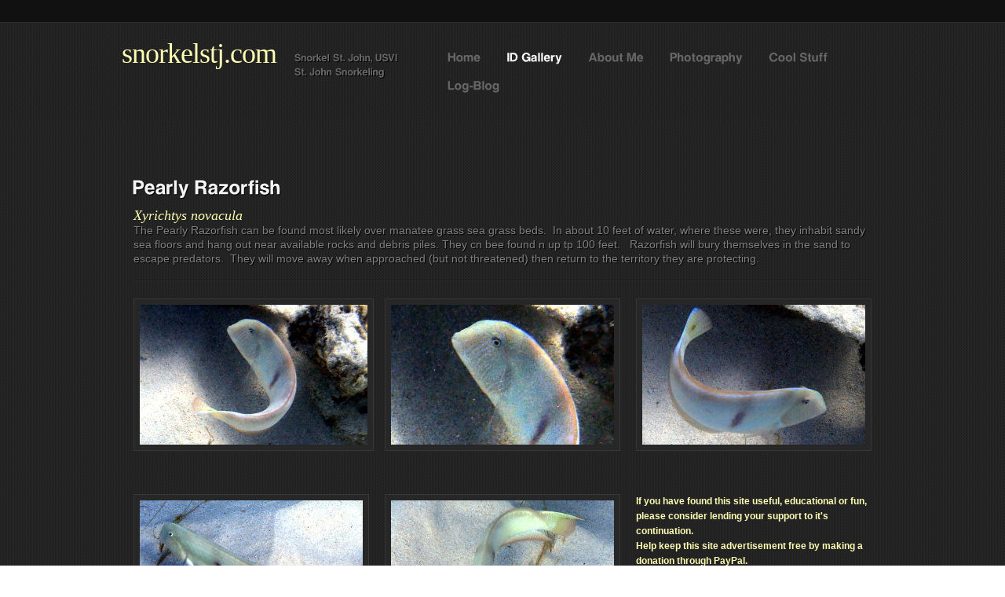

--- FILE ---
content_type: text/html
request_url: https://snorkelstj.com/pearly-razorfish.html
body_size: 8903
content:
<!DOCTYPE html>
<html lang="en">
<head>
    <title>Pearly Razorfish -Xyrichtys novacula- Caribbean Fish Identification USVI</title>
    <meta charset="utf-8">
    <link rel="stylesheet" type="text/css" media="screen" href="css/reset.css">
    <link rel="stylesheet" type="text/css" media="screen" href="css/style.css">
    <link rel="stylesheet" type="text/css" media="screen" href="css/grid.css">
    <link rel="stylesheet" type="text/css" media="screen" href="css/prettyPhoto.css">
    <link href='http://fonts.googleapis.com/css?family=Lobster' rel='stylesheet' type='text/css'>
    <script type="text/javascript" src="js/jquery-1.6.2.min.js"></script>
    <script type="text/javascript" src="js/superfish.js"></script>
    <script type="text/javascript" src="js/FF-cash.js"></script>
    <script type="text/javascript" src="js/cufon-yui.js"></script>
    <script type="text/javascript" src="js/cufon-replace.js"></script>
    <script type="text/javascript" src="js/MgOpen_Moderna_400-MgOpen_Moderna_700.font.js"></script>
    <script type="text/javascript" src="js/MgOpen_Moderna_700.font.js"></script>
    <script type="text/javascript" src="js/jquery.color.js"></script>
    <script type="text/javascript" src="js/jquery.prettyPhoto.js"></script>
    <script type="text/javascript">
		jQuery(function(){
			jQuery('ul.sf-menu').superfish();
		});
	</script>
    <script type="text/javascript">
		$(function(){$('.img-box img').hover(
			function(){$(this).stop().animate({backgroundColor:'#434343'},400)},
			function(){$(this).stop().animate({backgroundColor:'#272727'},400)}
		);})
	</script>
    <script type="text/javascript">
	  $(document).ready(function(){
		$("a[data-gal^='prettyPhoto']").prettyPhoto({theme:'facebook'});
	  });
	</script>
		<style type="text/css">
.style1 {
	background-color: #272727;
}
	.auto-style2 {
		font-family: "Lobster 1.3";
	}
	.auto-style3 {
		color: #ffffb3;
		font-weight: normal;
	}
	.auto-style4 {
		color: #ffffb3;
		font-weight: normal;
		font-size: small;
	text-align: center;
}
	</style>

	<!--[if lt IE 7]>
  		<div style='text-align:center'></div>  
 	<![endif]-->
    <!--[if lt IE 9]>
   		<script type="text/javascript" src="js/html5.js"></script>
        <link rel="stylesheet" type="text/css" media="screen" href="css/ie.css">
	<![endif]-->
</head>
<body id="page3">
   <!--=====HEADER=====-->
    <header>
    	<div class="header-bg">
        <div class="main">
            <div class="inner">
            	<div class="fleft" style="width: 395px">
                   <h1><a href="index.html"><span class="color-2"><span class="auto-style2"><span class="auto-style3">snorkelstj.com</span></span></span></a></h1>
                    <h2 class="slogan">Snorkel St. John, USVI<br>St. John Snorkeling</h2>
                </div>
                 
              <nav style="width: 571px">
<ul class="sf-menu" style="width: 573px">
	<li><a href="index.html">Home</a></li>
	<li><a href="id_gallery.html"><strong>ID Gallery</strong></a>
	<ul>
		<li><a href="fish_gallery.html">Fish</a></li>
		<li><a href="creatures_gallery.html">Creatures</a></li>
		<li><a href="coral_gallery.html">Corals</a></li>
		<li><a href="plants-algae_gallery.html">Plants and Algae</a></li>
		<li><a href="diseases.html">Diseases and Stresses</a></li>
		<li><a href="things-that-sting.html">Things that Sting</a></li>
		<li><a href="turtles.html">Turtles</a></li>
		<li><a href="list-species.html">All Species List</a></li>
	</ul>
	</li>
	<li><a href="about_me.html">About Me</a></li>
	<li><a href="st.john_gallery.html">Photography</a></li>
	<li><a href="cool_stuff.html">Cool Stuff</a></li>	
	<li><a href="log-blog1.html">Log-Blog</a></li>
</ul>
</nav>
                <div class="clear"></div>
            </div>
        </div>
        </div>
    </header>
    <!--=====CONTENT=====-->
    <section id="content">
    	<div class="content-inner">
            <div class="main">
            	<div id="top-content">
                	&nbsp;</div>   
                <div class="container_12">
                	<div class="wrapper padding-1">
                        <div class="grid_12" style="left: 0px; top: 0px">
                            <h3>Pearly Razorfish </h3><span class="Italic">
							Xyrichtys novacula</span><p>The Pearly Razorfish 
							can be found most likely over manatee grass sea 
							grass beds.&nbsp; In about 10 feet of water, where 
							these were, they inhabit sandy sea floors and hang 
							out near available rocks and debris piles. They cn 
							bee found n up tp 100 feet.&nbsp;&nbsp; Razorfish will bury themselves in the 
							sand to escape predators.&nbsp; They will move away 
							when approached (but not threatened) then return to 
							the territory they are protecting. </p>
                            <div class="hr"></div>
                            <div class="wrapper padding-6">
                                <div class="grid_4 alpha">
                                    <div class="img-box img-indent-bot">
                                        <img alt="Pearly Razorfish -Xyrichtys novacula" src="picture_library/fish/wrasse/pearly-razorfish_P2107996.jpg" width="290" height="178">
                                    </div>

                                </div>
                                <div class="grid_4">
                                    <div class="img-box img-indent-bot">
                                        <img alt="Pearly Razorfish -Xyrichtys novacula" src="picture_library/fish/wrasse/pearly-razorfish_P2107996a.jpg" width="284" height="178">
                                    </div>

                                </div>
                                <div class="grid_4 omega">
                                    <div class="img-box img-indent-bot">
                                        <img alt="Pearly Razorfish -Xyrichtys novacula" src="picture_library/fish/wrasse/pearly-razorfish_P2107998.jpg" width="284" height="178">
                                    </div>

                                </div>
                            </div>
                            <div class="wrapper padding-6">
                                <div class="grid_4 alpha">
                                    <div class="img-box img-indent-bot">
                                        <img alt="Pearly Razorfish -Xyrichtys novacula" src="picture_library/fish/wrasse/pearly-razorfish_P2108001.jpg" width="284" height="178">
                                    </div>

                                </div>
                                <div class="grid_4">
                                    <div class="img-box img-indent-bot">
                                        <img alt="Pearly Razorfish -Xyrichtys novacula" src="picture_library/fish/wrasse/pearly-razorfish_P2108002.jpg" width="284" height="178">
                                    </div>

                                </div>
                                <div class="grid_4 omega"> <div>
<h1><span class="color-2">If you have found this site useful, educational or fun, please consider lending your support to it's continuation. <br />
Help keep this site advertisement free by making a donation through PayPal.<br>I would appreciate your support.</span></h1>

<form action="https://www.paypal.com/donate" method="post" target="_top">
	<div class="auto-style4">
<input type="hidden" name="hosted_button_id" value="5PHYJ6AS4SPNN" />
<input type="image" src="images/x-click-butcc-donate.gif" border="0" name="submit" title="PayPal - The safer, easier way to pay online!" alt="Donate with PayPal button" height="44" width="73" />
<img alt="" border="0" src="https://www.paypal.com/en_US/i/scr/pixel.gif" width="1" height="1" />
	</div>
</form>
</div>
</div>                            </div>
                            
                        </div>
                        </div>
                    </div>
                </div>	
            </div>
     
    </section>

    <!--=====FOOTER=====-->
    <footer>
    	<div class="main">
        	<div class="inner">
                <div class="wrapper">
                   <div class="fleft">
                	   snorkelstj.com copyright 2008-2024<br> <br>Please write to:snorkelstj dot com at gmail dot com 
						 <span class="price">Please respect the time and effort 
						and expense to create this site.
						All text and photos are Copyrighted unless 
						clearly noted otherwise. No use is authorized 
						without written permission.</span>



                      </div> 
                    </div>
            </div>
        </div>
    </footer>
<script type="text/javascript" src="//assets.pinterest.com/js/pinit.js"></script>
</body></html>

--- FILE ---
content_type: text/css
request_url: https://snorkelstj.com/css/style.css
body_size: 18813
content:
/* Getting the new tags to behave */
video {display:block;}
source {display:block;}
section {display:block;}
progress {display:block;}
output {display:block;}
nav {display:block;}
meter {display:block;}
keygen {display:block;}
hgroup {display:block;}
header {display:block;}
footer {display:block;}
figure {display:block;}
figcaption {display:block;}
embed {display:block;}
details {display:block;}
datalist {display:block;}
command {display:block;}
canvas {display:block;}
audio {display:block;}
aside {display:block;}
article {display:block;}
time {display:inline;}

summary {display:inline;}

ruby {display:inline;}

rt {display:inline;}

rp {display:inline;}

mark {display:inline;}

/* Global properties ======================================================== */
html {width:100%; height:100%;}

body { 	 
	font-family: Arial, Helvetica, sans-serif;
	font-size:100%; 
	color:#818181;
	min-width:980px;
	height:100%;
	background: url(../images/body-tail.gif) 50% 50%;
}
.main {
	width:980px; 	
	margin:0 auto;
	font-size:0.75em;
	line-height:1.6em;
}

a {
	color:#ffffb3;
	text-decoration:none;
}
	a:hover {
		text-decoration:underline;
	}
.clear {
	clear:both; 
	width:100%; 
	line-height:0; 
	font-size:0;
	height:0;
	padding:0;
	margin:0;
}
.wrapper {
	width:100%; 
	overflow:hidden;
	position:relative;
}

p {
	font-size: 14px;
	line-height: 18px;
	padding: 0 0 18px 0;
	text-shadow: 1px 1px 1px #000;
}
	.p1 {padding:17px 0 18px 0;}
	.p2 {padding:19px 0 18px 0;}
		#page5 form .p2 {padding:3px 0 6px 0;}
	.p3 {padding:0 0 15px 0;}
		#page5 .p3 {padding:0 0 16px 0;}
	.p4 {padding:0 0 9px 0;}
	.p5 {padding:18px 0 0 0;}
	.p6 {padding:0;}
	.color-1 {color:#fbfbfb;}
	.color-2 {color:#ffffb3;}
.fright {float:right;}
.fleft {float:left;}
strong {
	color:#fbfbfb;
	font-weight:normal;
}
.alignright {text-align: right;}

/*********************************lists**********************************/
.list-1 li {
	display:block;
	line-height:30px;
}
	.list-1 li a {
		color:#ffffb3;
		font-size:12px;
		background:url(../images/marker-1.gif) no-repeat 0 4px;
		padding:0 0 0 16px;
	}
ul.extra {
	margin:-6px 0 0 0;
}
/*********************************boxes**********************************/
.img-indent {
	float:left;
	margin:22px 21px 0 0;
}
.img-indent-2 {
	float:left;
	margin:6px 20px 0 0;
}
.img-indent-bot {
	margin:0 0 18px 0;
}
	#page4 .img-indent-bot {
		margin:22px 0 18px 0;
	}
.img-indent-bot-2 {
	margin:0 0 22px 0;
}
.box-1 {
	background:url(../images/box-1-tail.gif) repeat-x;
	box-shadow:0 0 2px #000;
	-moz-box-shadow:0 0 2px #000;
	-webkit-box-shadow:0 0 2px #000;
	padding:19px 22px 18px 22px;
	overflow:hidden;
}
	#page6 .box-1 {
		background:url(../images/box-1-extra-tail.gif) repeat-x;
		padding:19px 22px 17px 22px;
		}
	.box-1 .date {
		color:#36b3ce;
		display:block;
		font-size:12px;
		text-align:right;
		padding:0 3px 0 0;
		margin:-5px 0 0 0;
	}
	.box-1-border {
		background: url(../images/box-1-separator.gif) no-repeat right 16px;
		padding:0 16px 0 0;
	}
	.box-1 p {
		color:#ebebeb;
		padding:0 0 0 14px;
	}
	.box-1 .button-1 {
		background:url(../images/button-1-bg.png) no-repeat 0 0;
		display:block;
		width:75px;
		height:75px;
		overflow:hidden;
		margin:-2px 0 0 0;
	}
		.box-1 .button-1:hover {
			background:url(../images/button-1-bg.png) no-repeat 0 -77px;
		}
	.box-1 .button-3 {
		background:url(../images/button-3-bg.png) no-repeat 0 0;
		display:block;
		width:36px;
		height:36px;
		overflow:hidden;
		margin:-2px 0 0 0;
	}
		.box-1 .button-3:hover {
			background:url(../images/button-3-bg.png) no-repeat 0 -36px;
		}
	.box-1 h4 a:hover {
		color:#fff;
		text-decoration:none;
	}
.box-2 {
	background:url(../images/box-2-tail.gif) repeat-x;
	overflow:hidden;
	padding:18px 0 10px 0;
	box-shadow:0 0 2px #000;
	-moz-box-shadow:0 0 2px #000;
	-webkit-box-shadow:0 0 2px #000;
	margin:0 0 5px 0;
	min-height:108px;
}
	.box-2 .forum-info-1 {
		padding:6px 0 0 50px;
		background:url(../images/forum-info-1-bg.gif) no-repeat 0 15px;
	}
	.box-2 .forum-info-2 {
		padding:6px 0 0 50px;
		background:url(../images/forum-info-2-bg.gif) no-repeat 0 15px;
	}
.img-box {
	background:url(../images/img-box-tail.png);
	padding:1px;
	float:left;
}
	.img-box img {
		background:#272727;
		padding:7px;
	}
	#page4 .img-box a:hover img {
		background:#434343;
	}
/*********************************indents**********************************/
.padding-1 {padding:19px 0 0 0;}
	#page7 .padding-1 {padding:49px 0 0 0;}
	#page6 .padding-1 {padding:49px 0 0 0;}
	#page5 .padding-1 {padding:49px 0 0 0;}
	#page4 .padding-1 {padding:49px 0 0 0;}
	#page3 .padding-1 {padding:49px 0 0 0;}
	#page2 .padding-1 {padding:49px 0 0 0;}
.padding-2 {padding-left:18px;}
	#page2 .padding-2 {padding:38px 0 0 0;}
	#page5 .padding-2 {padding:20px 0 0 0;}
	#page4 .padding-2 {padding:20px 0 0 0;}
	#page6 .padding-2 {padding:10px 0 0 0;}
.padding-3 {padding-right:26px;}
	#page6 .padding-3 {padding:0 0 0 38px;}
.padding-4 {padding:0 10px;}
	#page6 .padding-4 {padding:0 0 0 20px;}
.padding-5 {padding-bottom:31px;}
	#page3 .padding-5 {padding-bottom:39px;}
.padding-6 {padding:8px 0 0 0;}
	#page3 .padding-6 {padding:22px 0 15px 0;}
	#page5 .padding-6 {padding:16px 0 0 0;}
	#page7 .padding-6 {padding:18px 0 0 0;}
.padding-7 {padding:0 0 22px 0;}
/*********************************other**********************************/
.hr {
	height:2px;
	background:url(../images/hr-line-tail.gif);
}
#top-slider {
	box-shadow:0 4px 6px #181818;
	-moz-box-shadow:0 4px 6px #181818;
	-webkit-box-shadow:0 4px 6px #181818;
	min-height:214px;
}
blockquote {
	background:url(../images/blockquote-bg.gif);
	margin:22px 0 0 0;
	min-height:174px;
	position:relative;
}
	blockquote .inner {
		padding:25px 35px 10px 67px;
		font-style:italic;
		font-size:12px;
		line-height:18px;
	}
	blockquote .caption {
		position:absolute;
		bottom:2px;
		left:66px;
		font-size:12px;
		line-height:18px;
		color:#fbfbfb;
	}
.photo-number {
	font-size:12px;
	line-height:18px;
	padding:5px 0 0 0;
}
.price {
	color: #ffffb3;
	font-size: 12px;
	line-height: 22px;
	display: block;
	padding: 2px 0 4px 0;
}
.post {
	overflow:hidden;
	padding:0 0 4px 0;
}
.post-link-1 {
	background:url(../images/marker-2.gif) no-repeat 0 0;
	padding:0 0 0 31px;
	color:#ffffb3;
	margin:0 25px 0 0;
}
.post-link-2 {
	background:url(../images/marker-3.gif) no-repeat 0 0;
	padding:0 0 0 30px;
	color:#ffffb3;
}
	.post-link-2:hover {
		color:#fbfbfb; 
		text-decoration:none;
	}
	.post-link-1:hover {
		color:#fbfbfb; 
		text-decoration:none;
	}
.forum-header {
	padding:18px 0 0 0;
	overflow:hidden;
}
.forum-row {
	overflow:hidden;
	padding:20px 0 4px 0;
}
.forum-topic p {
	padding:0 0 18px 43px;
}
.forum-topic p.theme {
	padding:0 0 8px 0;
}	
	.forum-topic p.theme a {
		color:#fbfbfb;
		background: url(../images/forum-topic-marker.gif) no-repeat 1px 2px;
		padding:0 0 0 43px;
	}
	.forum-topic p.theme a:hover {
		color:#ffffb3;
		text-decoration:none;
		background: url(../images/forum-topic-marker.gif) no-repeat 1px -16px;
	}
/*********************************slider**********************************/
#faded { margin:0 auto; }
.padding-2 ul.pagination {display:block;}
ul.pagination {
	list-style:none; 
	padding:3px 5px 0 5px; 
	margin:0; 
	overflow:hidden; 
	float:left;
	display:none;
}
ul.pagination li {float:left; line-height:18px;}
*+html ul.pagination li {float:left; line-height:18px; padding:3px 0 0 0;}
ul.pagination li a {
	padding:2px 6px 2px 7px; 
	text-shadow: 1px 1px 1px #000;
	font-size:12px;
	color:#818181;
}
ul.pagination li a:hover {text-decoration:none; color:#fbfbfb;}
ul.pagination li.current a {color:#fbfbfb;}
#faded { width:100%; }
#page4 #faded .slider {
	overflow:hidden;
	height:708px;
}
#page5 #faded .slider {
	overflow:hidden;
	height:681px;
}
a { outline:0; border:0; }
#faded .slider li {
	padding:0 0 21px 0;
}
	#page4 #faded .slider li {
		padding:0 0 8px 0;
	}
.prev {
	float:left;
	background:url(../images/prev-arrow.gif) no-repeat 0 0;
	padding:3px 0 5px 34px;
	margin:0 5px 0 0;
}
.next {
	float:left;
	background:url(../images/next-arrow.gif) no-repeat right 0;
	padding:3px 34px 5px 0;
	margin:0 0 0 9px;
}
/*********************************header*************************************/
header {
	background:url(../images/main-tail.gif) 50% 50%;
	position:relative;
	z-index:10;
}
	.header-bg {background:url(../images/header-tail.gif) repeat-x;}
	header .inner {
		padding:46px 5px 28px 5px;
	}
	header h1 {float:left;}
	header h1 a {
		display:block;
		font-size:36px;
		line-height:44px;
		color:#fff;
		font-family: 'Lobster', cursive;
		letter-spacing:-1px;
	}
		header h1 a:hover {text-decoration:none;}
	
	header .slogan {
		float:left;
		color:#676767;
		font-size:12px;
		line-height:18px;
		padding:18px 0 0 23px;
	}
/*********************************navigation**********************************/
header nav {
	float:right;
	padding:9px 0 0 0;
}
.sf-menu * {
	margin:			0;
	padding:		0;
	list-style:		none;
}
.sf-menu {
	margin:			0;
	padding:		0;
	list-style:		none;
}
.sf-menu ul {
	position:		absolute;
	top:			-999em;
	width:			135px;
	height:auto;
	background:url(../images/sub-nav-tail.png);
	padding:10px 0 7px;
}
.sf-menu li:hover {
	visibility:		inherit; /* fixes IE7 'sticky bug' */
} 
.sf-menu li {
	float:left;
	position:relative;
	border-radius:4px;
	-moz-border-radius:4px;
	-webkit-border-radius:4px;
	background:url(../images/nav-tail.gif) repeat-x 0 0;
	margin:0 0 0 1px;
}
.sfHover {
	z-index:10;
	box-shadow:0 0 2px #000;
	-moz-box-shadow:0 0 2px #000;
	-webkit-box-shadow:0 0 2px #000;
}
.sf-menu a {
	font-size:15px;
	line-height:20px;
	display:block;
	padding:7px 16px 9px 16px;
	color:#676767;
	text-decoration:none;
}
		.sf-menu a.active {
			color:#fff;
		}
		.sf-menu a:hover {
			color:#fff;
		}
		.sf-menu li.sfHover a {
			color:#fff;
		}
		.sf-menu li.active {
					background:url(../images/nav-tail.gif) repeat-x 0 -36px;
					box-shadow:0 0 2px #000;
					-moz-box-shadow:0 0 2px #000;
					-webkit-box-shadow:0 0 2px #000;
		}
		.sf-menu li:hover {
					background:url(../images/nav-tail.gif) repeat-x 0 -36px;
					box-shadow:0 0 2px #000;
					-moz-box-shadow:0 0 2px #000;
					-webkit-box-shadow:0 0 2px #000;
		}
		.sf-menu li.sfHover {
					background:url(../images/nav-tail.gif) repeat-x 0 -36px;
					box-shadow:0 0 2px #000;
					-moz-box-shadow:0 0 2px #000;
					-webkit-box-shadow:0 0 2px #000;
		}
.sf-menu ul li {
	display:block;
	line-height:30px;
	padding:0 0 0 14px;
	float:none;
	background:none;
	box-shadow:none;
	-webkit-box-shadow:none;
	-moz-box-shadow:none;
}
        .sf-menu li li:hover {
					background:url(../images/nav-tail.gif) repeat-x 0 -36px;
					box-shadow:none;
					-moz-box-shadow:none;
					-webkit-box-shadow:none;
					background:none;
		}
	 	.sf-menu li.sfHover ul li a {
			padding:0;
			display:inline;
			font-size:12px;
			color:#7c7c7c;
			background:none;
			box-shadow:none;
			-webkit-box-shadow:none;
			-moz-box-shadow:none;
		}
		.sf-menu li.sfHover ul li a:hover {
			color:#ffffb3;
		}
.sf-menu li.sfHover ul {
	left:			-1px;
	top:			36px; /* match top ul list item height */
	z-index:		99;
}
.sf-menu li:hover ul {
	left:			-1px;
	top:			36px; /* match top ul list item height */
	z-index:		99;
}
ul.sf-menu li.sfHover li ul {
	top:			-999em;
}
ul.sf-menu li:hover li ul {
	top:			-999em;
}
ul.sf-menu li li.sfHover ul {
	left:			10em; /* match ul width */
	top:			0;
}
ul.sf-menu li li:hover ul {
	left:			10em; /* match ul width */
	top:			0;
}
ul.sf-menu li li.sfHover li ul {
	top:			-999em;
}
ul.sf-menu li li:hover li ul {
	top:			-999em;
}
ul.sf-menu li li li.sfHover ul {
	left:			10em; /* match ul width */
	top:			0;
}
ul.sf-menu li li li:hover ul {
	left:			10em; /* match ul width */
	top:			0;
}
.sf-sub-indicator {
	display:none;
}

/*********************************headers*************************************/
#content .box-1 h3 {
	color:#f4f4f4;
	font-size:36px;
	line-height:44px;
	padding:0;
}
#content .box-1 h4 {
	color:#ffffb3;
	font-size:18px;
	line-height:22px;
	background:url(../images/marker-1.gif) no-repeat 0 22px;
	padding:14px 0 0 15px;
}
	#page6 #content .box-1 h4 {
		padding:0 0 0 15px;
		background:url(../images/marker-1.gif) no-repeat 0 8px;
		margin:-6px 0 0 0;
	}
	#page6 #content .forum-header h4 {
		color:#fbfbfb;
		padding:0 0 1px 0;
		margin:0 0 -1px 0;
	}
#content h3 {
	color:#f4f4f4;
	font-size:24px;
	line-height:30px;
	padding:0 0 12px 0;
}
	#content h3.hp-1 {padding:0 0 22px 0;}
	#content h3.hp-2 {padding:0 0 28px 0;}
#content h4 {
	color:#ffffb3;
	font-size:18px;
	line-height:24px;
	padding:0 0 19px 0;
	font-weight:normal;
}
	#content h4.hp-1 {padding:0 0 14px 0;}
/*********************************content*************************************/	
#content {
	padding:0 0 53px 0;
	position:relative;
	z-index:5;
	background:url(../images/main-tail.gif) 50% 50%;
}
	#page2 #content {padding:0 0 55px 0;}
	#page3 #content {padding:0 0 31px 0;}
	#page4 #content {padding:0 0 42px 0;}
	#page5 #content {padding:0 0 42px 0;}
	#page6 #content {padding:0 0 49px 0;}
	#page7 #content {padding:0 0 33px 0;}
	
.slider-img {
	box-shadow:0 4px 6px #181818;
	-moz-box-shadow:0 4px 6px #181818;
	-webkit-box-shadow:0 4px 6px #181818;
}
#content article.a1 {padding:22px 0 0 0;}
#content article.a2 {padding:23px 0 0 0;}

#page1 .buttons {padding:11px 0 14px 0; overflow:hidden;}
#page1 .a2 .buttons {padding:7px 0 0 0; overflow:hidden;}
#page2 .buttons {padding:12px 0 0 0; overflow:hidden;}
#page4 .buttons {padding:12px 0 16px 0; overflow:hidden;}
.button-2 {
	color:#ffffb3;
	font-size:12px;
	line-height:16px;
	padding:5px 16px 7px 16px;
	background:url(../images/button-2-tail.gif);
	border:1px solid #191919;
	text-transform:capitalize;
	display:inline-block;
}
	.button-2:hover {
		text-decoration:none;
		color:#fff;
		background:url(../images/button-2-tail.gif) 0 -28px;
	}
/****************************forms************************/
#sort-form {
	width:239px;
	margin:-2px;
}
#sort-form label {
	font-size:12px;
	line-height:18px;
	padding:4px 2px 0 0;
}
#login-form {
	padding:17px 0 11px 0;
	overflow:hidden;
	width:386px;
}
	#login-form input {
		padding: 0 0 0 10px;
		width:150px;
		height:24px;
		display:block;
		float:left;
		background:#272727;
		border:1px solid #343434;
		color:#818181;
		margin:0 8px 0 0;
		font-size:12px;
		font-family:Arial, Helvetica, sans-serif;
	}
	#login-form input.pass {margin:0;}
#community-form {
	padding:7px 0 0 0;
}
form.jqtransformdone label{
	display: block;
	float:left;
	width:46px;
	padding-top:3px;
	cursor:default !important;
}
form.jqtransformdone div.row{
	clear:both;
	height:40px;
}
.row-2 {
	overflow:hidden;
	padding:4px 0 24px 0;
}
.form-extra {
	padding:4px 0 0 0;
}
	.form-extra a {
		color:#ffffb3;
		font-size:12px;
	}
		#community-form a:hover {
			color:#fbfbfb;
			text-decoration:none;
		}
.form-btns {
	float:left;
	padding:0 0 0 6px;
	margin:-2px 0 0 0;
}
	.form-btns .button-2 {
		padding:5px 15px 7px 15px;
		cursor:pointer;
	}
/* -------------
 * Inputs
 * ------------- */
.jqTransformInputWrapper {
	background: transparent url(../images/input_left.gif) no-repeat left top;
	height: 26px;
	padding: 0px;
	float:left;
	width:223px !important;
}

.jqTransformInputInner {
	padding: 0px;
	margin: 0px;
}

.jqTransformInputInner div {
	height: 26px;
	margin:0px 0px 0px 0;
	overflow:hidden;
}

.jqTransformInputInner div input {
	font-family:Arial, Helvetica, sans-serif;
	font-size:12px;
	vertical-align: middle;
	color:#818181;	
	border: none;
	padding: 4px 0px 3px 6px;
	margin: 0px;
	background:transparent;
	float:left;
	outline:none;
	width:217px !important;
}


.jqTransformSafari .jqTransformInputInner div {
	position: relative;
	overflow: hidden;
	margin:0px 8px;
}
.jqTransformSafari .jqTransformInputInner div input {
	position: absolute;
	top: -10px;
	left: -2px;
	height: 42px; 
	padding-left: 4px;
}
/* -------------
 * Selects
 * ------------- */
.jqTransformSelectWrapper {
	width:188px !important;
	position:relative;
	height: 28px;
	background: url(../images/select_left.gif) no-repeat top left;
	float:left;
	z-index:20;
}
	#page5 .jqTransformSelectWrapper {
		margin:0 20px 0 0;
		width:140px !important;
	}
.jqTransformSelectWrapper div span {
	font-size: 12px;
	float: none;
	position: absolute;
	white-space: nowrap;
	height: 28px;
	line-height: 28px;
	padding: 0 0 0 10px;
	overflow: hidden;
	cursor:pointer;
}
	#page4 .jqTransformSelectWrapper div span {
		padding:4px 0 0 10px;
	}
.jqTransformSelectWrapper  a.jqTransformSelectOpen {
	display: block;
	position: absolute;
	right: 0px;
	width: 28px;
	height: 28px;
	background: url(../images/select_right.gif) no-repeat center center;
}

.jqTransformSelectWrapper ul {
	position: absolute;
	top: 28px;
	left: 0px;
	list-style: none;
	background-color: #272727;
	border: solid 1px #454545;
	display: none;
	margin: 0px;
	padding: 0px;
	height: 150px;
	overflow: auto;
	z-index:100;
	width:185px !important;
}
	#page5 .jqTransformSelectWrapper ul {
		width:137px !important;
	}
.jqTransformSelectWrapper ul a {
	display: block;
	padding: 2px 3px 2px 10px;
	text-decoration: none;
	color:#818181;
	background-color: #272727;
	font-size: 12px;
}

.jqTransformSelectWrapper ul a.selected {
	background: #464646;
	color: #818181;
}

.jqTransformSelectWrapper ul a.selected:hover {
	background:#555;
	color: #818181;
}

.jqTransformSelectWrapper ul a:hover {
	background:#555;
	color: #818181;
}

/* -------------
 * Hidden - used to hide the original form elements
 * ------------- */
.jqTransformHidden {display: none;}
/****************************footer************************/
footer {
	font-size:12px;
	line-height:18px;
}	
	footer .inner {
		padding:25px 20px 24px 20px;
	}
	footer strong {
		font-weight:normal;
		color:#fbfbfb;
		font-size:12px;
	}
	footer a {
		color:#ffffb3;
		font-size:12px;
	}
.Italic {
	font-family: "Times New Roman", Times, serif;
	font-weight: normal;
	font-size: large;
	color: #FFFFB3;
	font-style: italic;
}


--- FILE ---
content_type: text/javascript
request_url: https://snorkelstj.com/js/cufon-replace.js
body_size: 308
content:
Cufon.replace('header .slogan', { fontFamily: 'MgOpen Moderna', hover:true, textShadow: '#000 1px 1px'});
Cufon.replace('.sf-menu>li>a', { fontFamily: 'MgOpen Moderna Bold', hover:true});
Cufon.replace('.box-1 h3, #content h3', { fontFamily: 'MgOpen Moderna Bold', hover:true, textShadow: '#000 1px 1px'});

--- FILE ---
content_type: text/javascript
request_url: https://snorkelstj.com/js/MgOpen_Moderna_400-MgOpen_Moderna_700.font.js
body_size: 83365
content:
/*!
 * The following copyright notice may not be removed under any circumstances.
 * 
 * Copyright:
 * Copyright (c) agenta ltd, 2004
 * 
 * Manufacturer:
 * agenta ltd
 * 
 * Vendor URL:
 * http://www.magenta.gr/
 * 
 * License information:
 * http://www.ellak.gr/fonts/MgOpen/license.html
 */
Cufon.registerFont({"w":205,"face":{"font-family":"MgOpen Moderna","font-weight":400,"font-stretch":"normal","units-per-em":"360","panose-1":"2 11 5 3 0 2 0 6 0 4","ascent":"288","descent":"-72","x-height":"6","bbox":"-29 -308 433 86","underline-thickness":"18","underline-position":"-27","unicode-range":"U+0020-U+2122"},"glyphs":{" ":{"w":97},"!":{"d":"9,-63v0,-20,-9,-93,-9,-114r0,-85r36,0v2,71,-3,135,-9,199r-18,0xm36,0r-36,0r0,-39r36,0r0,39","w":61},"\"":{"d":"77,-157r-24,0r0,-99r24,0r0,99xm25,-157r-25,0r0,-99r25,0r0,99","w":102},"#":{"d":"250,-179r-10,26r-54,0r-16,47r57,0r-9,26r-58,0r-28,81r-30,0r29,-81r-46,0r-29,81r-29,0r28,-81r-55,0r9,-26r55,0r17,-47r-59,0r9,-26r59,0r29,-82r30,0r-29,82r46,0r29,-82r29,0r-28,82r54,0xm157,-153r-47,0r-16,47r47,0","w":275},"$":{"d":"3,-188v-1,-41,36,-67,77,-67r0,-24r19,0r0,24v41,0,75,27,73,69r-32,0v-4,-23,-17,-38,-41,-40r0,83v49,9,82,29,82,80v0,47,-32,70,-82,69r0,33r-19,0r0,-33v-50,1,-81,-32,-80,-83r32,0v0,32,17,54,48,56r0,-93v-47,-9,-75,-25,-77,-74xm80,-226v-37,-5,-56,41,-33,66v7,7,18,10,33,13r0,-79xm99,-20v46,-2,59,-45,35,-74v-8,-8,-19,-14,-35,-16r0,90"},"%":{"d":"282,-63v0,37,-27,63,-63,63v-36,0,-63,-27,-63,-63v0,-36,26,-64,63,-64v36,0,63,28,63,64xm184,-63v0,21,15,36,35,36v22,0,35,-16,35,-36v0,-21,-14,-38,-35,-37v-21,0,-35,16,-35,37xm230,-256r-156,263r-22,0r156,-263r22,0xm125,-185v0,36,-26,64,-62,64v-37,0,-65,-28,-64,-64v0,-36,26,-63,63,-63v37,0,63,26,63,63xm99,-185v0,-21,-15,-37,-36,-37v-23,-1,-37,17,-37,38v0,21,14,36,36,36v23,0,37,-16,37,-37","w":307},"&":{"d":"161,-85v6,-14,8,-20,11,-43r31,0v0,24,-7,48,-20,69r49,59r-44,0r-26,-32v-20,23,-46,43,-82,43v-49,0,-76,-38,-81,-83v5,-40,30,-58,65,-79v-15,-18,-28,-34,-28,-61v-1,-34,29,-59,64,-58v35,0,62,23,61,57v-2,34,-23,53,-49,69xm94,-163v21,-15,35,-23,37,-49v1,-19,-14,-31,-31,-31v-31,-2,-45,34,-25,58v4,6,10,13,19,22xm35,-73v0,59,76,70,109,19r-62,-76v-25,15,-47,27,-47,57","w":257},"'":{"d":"36,-262v2,43,0,79,-36,88r0,-16v14,-2,18,-19,19,-36r-19,0r0,-36r36,0","w":61},"(":{"d":"82,-265v-65,92,-63,248,0,340r-22,0v-33,-44,-60,-101,-60,-170v0,-70,26,-124,60,-170r22,0","w":107},")":{"d":"23,-265v33,46,59,99,59,170v0,70,-25,126,-59,170r-23,0v63,-91,65,-248,0,-340r23,0","w":107},"*":{"d":"175,-199r-52,14r35,44r-23,17r-32,-45r-32,44r-25,-16r36,-44r-52,-14r10,-28r49,16r0,-51r27,0r0,51r49,-16"},"+":{"d":"199,-96r-84,0r0,96r-25,0r0,-96r-84,0r0,-25r84,0r0,-97r25,0r0,97r84,0r0,25"},",":{"d":"37,-39v2,45,0,84,-37,93r0,-18v13,-4,18,-17,18,-36r-18,0r0,-39r37,0","w":61},"-":{"d":"91,-82r-88,0r0,-29r88,0r0,29","w":123},".":{"d":"37,0r-37,0r0,-39r37,0r0,39","w":61},"\/":{"d":"158,-270r-89,303r-21,0r87,-303r23,0"},"0":{"d":"102,-256v112,1,112,263,0,264v-111,-3,-112,-261,0,-264xm102,-226v-72,9,-72,196,0,203v72,-7,72,-196,0,-203"},"1":{"d":"56,-206v44,-1,57,-14,67,-50r26,0r0,256r-34,0r0,-181r-59,0r0,-25"},"2":{"d":"106,-256v44,0,84,32,84,76v0,84,-120,83,-138,148r138,0r0,32r-175,0v0,-33,11,-60,36,-81v32,-27,102,-51,104,-98v1,-27,-22,-45,-48,-46v-32,0,-54,27,-53,62r-33,0v-1,-53,32,-93,85,-93"},"3":{"d":"150,-136v77,29,37,142,-46,142v-55,0,-91,-31,-90,-86r34,0v-1,34,21,55,55,55v31,0,54,-18,53,-48v-2,-37,-28,-45,-72,-45r0,-29v41,0,60,-5,63,-39v1,-24,-20,-43,-44,-42v-33,1,-51,21,-50,57r-33,0v0,-52,29,-86,80,-86v43,0,82,27,82,69v0,26,-15,41,-32,52"},"4":{"d":"193,-63r-37,0r0,63r-33,0r0,-63r-110,0r0,-32r110,-153r33,0r0,156r37,0r0,29xm123,-92r0,-114r-81,114r81,0"},"5":{"d":"55,-150v52,-43,136,2,136,69v0,76,-94,111,-151,69v-18,-13,-26,-31,-26,-54r34,0v6,25,23,43,51,43v31,0,57,-26,57,-58v0,-58,-77,-72,-105,-33r-30,0r20,-134r136,0r0,30r-111,0"},"6":{"d":"50,-134v40,-54,142,-22,142,53v0,48,-40,90,-88,89v-60,-2,-90,-55,-90,-122v0,-99,76,-181,153,-123v16,12,23,31,23,52r-34,0v-2,-42,-62,-57,-87,-21v-12,18,-19,41,-19,72xm105,-22v29,-1,51,-23,51,-55v0,-32,-21,-57,-51,-57v-30,0,-51,23,-51,56v0,32,21,56,51,56"},"7":{"d":"190,-218v-56,66,-86,121,-103,218r-37,0v17,-97,48,-149,104,-215r-139,0r0,-33r175,0r0,30"},"8":{"d":"182,-189v0,25,-15,42,-34,52v25,10,43,34,43,64v0,46,-40,80,-88,80v-48,0,-89,-33,-89,-79v0,-32,18,-54,43,-65v-20,-10,-34,-27,-34,-51v-1,-86,160,-90,159,-1xm58,-187v0,25,19,40,45,40v25,0,43,-16,43,-39v0,-24,-19,-40,-44,-40v-25,0,-44,15,-44,39xm50,-73v0,29,23,50,53,50v29,0,52,-22,52,-50v0,-28,-22,-48,-52,-48v-30,0,-53,19,-53,48"},"9":{"d":"99,-256v62,0,93,53,93,120v0,103,-74,183,-153,124v-17,-13,-24,-31,-24,-51r34,0v0,41,64,58,87,21v11,-17,19,-40,19,-72v-45,56,-141,22,-141,-54v0,-50,36,-88,85,-88xm49,-171v0,32,19,56,51,55v30,0,52,-24,52,-55v0,-30,-22,-55,-52,-55v-31,0,-52,25,-51,55"},":":{"d":"37,-152r-37,0r0,-39r37,0r0,39xm37,0r-37,0r0,-39r37,0r0,39","w":61},";":{"d":"37,-152r-37,0r0,-39r37,0r0,39xm37,-39v2,45,0,84,-37,93r0,-18v13,-6,18,-15,18,-36r-18,0r0,-39r37,0","w":61},"<":{"d":"201,-11r-196,-87r0,-23r196,-86r0,28r-160,70r160,70r0,28"},"=":{"d":"203,-132r-200,0r0,-25r200,0r0,25xm203,-61r-200,0r0,-25r200,0r0,25"},">":{"d":"201,-98r-196,87r0,-28r158,-70r-158,-70r0,-28r196,86r0,23"},"?":{"d":"78,-271v61,-2,105,68,63,115v-20,23,-50,42,-48,85r-32,0v-5,-60,58,-77,62,-127v2,-25,-21,-44,-45,-44v-30,0,-47,26,-46,59r-32,0v-1,-51,29,-86,78,-88xm96,0r-36,0r0,-39r36,0r0,39","w":182},"@":{"d":"163,32v41,0,87,-15,112,-34r10,14v-30,22,-73,41,-121,41v-95,3,-164,-57,-164,-147v0,-94,81,-167,178,-167v85,0,148,49,149,127v1,60,-43,115,-102,113v-25,0,-33,-8,-34,-31v-11,18,-27,30,-54,31v-36,1,-54,-25,-56,-60v-4,-67,86,-138,129,-72r10,-20r23,0r-27,115v0,10,8,15,18,15v40,0,66,-45,66,-89v0,-68,-50,-108,-122,-108v-85,0,-154,63,-153,146v0,76,59,128,138,126xm143,-40v43,-8,47,-31,61,-87v-2,-19,-17,-32,-37,-32v-32,-1,-58,40,-57,75v0,23,11,44,33,44","w":351},"A":{"d":"235,0r-39,0r-28,-78r-103,0r-28,78r-37,0r98,-262r39,0xm158,-109r-41,-116r-41,116r82,0","w":261,"k":{"y":54,"w":44,"v":55,"t":29,"s":12,"q":17,"o":17,"j":8,"i":8,"g":17,"f":27,"e":17,"d":26,"c":18,"a":8,"Z":8,"Y":79,"W":57,"V":78,"U":19,"T":77,"S":22,"Q":28,"O":28,"J":27,"G":29,"C":27}},"B":{"d":"190,-199v0,29,-18,49,-40,58v31,3,52,27,52,60v1,48,-41,81,-90,81r-112,0r0,-262v81,1,189,-16,190,63xm153,-193v0,-49,-66,-40,-117,-40r0,81v51,1,117,7,117,-41xm165,-78v0,-53,-72,-46,-129,-45r0,91v57,1,129,7,129,-46","w":227,"k":{"z":10,"x":8,"Z":13,"Y":30,"X":25,"W":16,"V":21,"T":21,"A":17}},"C":{"d":"122,-26v41,0,74,-32,73,-72r35,0v2,60,-53,105,-112,105v-75,0,-118,-61,-118,-139v0,-78,46,-138,122,-138v55,0,107,36,106,86r-35,0v-6,-31,-34,-55,-70,-55v-54,0,-88,50,-88,107v0,56,32,106,87,106","w":244,"k":{"Z":18,"Y":28,"X":30,"W":11,"V":18,"T":19,"A":20}},"D":{"d":"215,-135v0,71,-47,135,-116,135r-99,0r0,-262r101,0v69,-2,114,57,114,127xm176,-132v0,-51,-30,-100,-78,-100r-62,0r0,200r62,0v49,1,78,-48,78,-100","w":242,"k":{"Z":32,"Y":41,"X":44,"W":20,"V":28,"T":35,"J":13,"A":31}},"E":{"d":"191,0r-191,0r0,-262r188,0r0,32r-152,0r0,78r140,0r0,31r-140,0r0,89r155,0r0,32","w":204,"k":{"y":24,"w":22,"v":25,"t":22,"q":12,"o":12,"g":12,"f":24,"e":12,"d":16,"c":12,"Y":7,"T":10,"S":12,"Q":9,"O":9,"J":15,"G":9,"C":9}},"F":{"d":"177,-230r-141,0r0,79r123,0r0,32r-123,0r0,119r-36,0r0,-262r177,0r0,32","w":185,"k":{"z":75,"y":25,"x":37,"w":22,"v":26,"u":8,"t":18,"s":17,"r":8,"q":13,"p":8,"o":12,"n":8,"m":8,"g":12,"f":21,"e":12,"d":15,"c":12,"a":19,"Z":10,"S":9,"Q":8,"O":8,"J":98,"G":8,"C":8,"A":49}},"G":{"d":"37,-132v0,57,34,108,88,108v47,0,82,-40,81,-89r-82,0r0,-29r115,0r0,142r-23,0r-8,-35v-18,24,-48,41,-86,42v-70,2,-122,-65,-122,-137v0,-109,109,-178,198,-118v22,16,34,37,37,64r-35,0v-7,-32,-37,-56,-74,-56v-55,0,-89,51,-89,108","w":262,"k":{"Y":32,"W":14,"V":21,"T":23}},"H":{"d":"208,0r-35,0r0,-123r-137,0r0,123r-36,0r0,-262r36,0r0,107r137,0r0,-107r35,0r0,262","w":237},"I":{"d":"47,0r-36,0r0,-262r36,0r0,262","w":75},"J":{"d":"75,-25v35,0,41,-20,41,-62r0,-175r36,0r0,190v0,53,-25,79,-77,79v-56,-1,-75,-33,-75,-92r35,0v0,34,9,60,40,60","w":181,"k":{"A":13}},"K":{"d":"212,0r-44,0r-92,-132r-40,39r0,93r-36,0r0,-262r36,0r0,126r126,-126r48,0r-107,106","w":234,"k":{"y":55,"w":45,"v":56,"u":13,"t":30,"s":19,"q":27,"o":27,"g":27,"f":24,"e":27,"d":32,"c":27,"a":13,"Y":7,"T":10,"S":28,"Q":39,"O":39,"J":29,"G":39,"C":37}},"L":{"d":"167,0r-167,0r0,-262r36,0r0,229r131,0r0,33","w":180,"k":{"y":47,"w":39,"v":48,"t":24,"q":12,"o":12,"j":8,"i":8,"g":12,"f":27,"e":12,"d":20,"c":12,"Z":8,"Y":79,"W":51,"V":71,"U":13,"T":77,"S":15,"Q":27,"O":27,"J":18,"G":27,"C":24}},"M":{"d":"247,0r-35,0r0,-225r-73,225r-34,0r-72,-224r0,224r-33,0r0,-262r52,0r70,221r75,-221r50,0r0,262","w":276},"N":{"d":"208,0r-39,0r-135,-213r0,213r-34,0r0,-262r39,0r135,212r0,-212r34,0r0,262","w":236},"O":{"d":"0,-131v0,-77,52,-139,126,-139v73,0,122,62,122,137v0,77,-49,140,-123,140v-75,0,-125,-62,-125,-138xm37,-131v0,57,33,106,88,106v53,0,86,-50,86,-106v0,-57,-32,-106,-86,-106v-54,0,-88,49,-88,106","w":273,"k":{"Z":28,"Y":39,"X":40,"W":18,"V":26,"T":31,"J":10,"A":28}},"P":{"d":"188,-186v0,45,-35,75,-81,75r-71,0r0,111r-36,0r0,-262r110,0v44,-1,78,31,78,76xm154,-187v0,-50,-65,-44,-118,-43r0,88v54,2,118,4,118,-45","w":208,"k":{"z":11,"x":8,"s":13,"q":17,"o":17,"g":17,"e":17,"d":20,"c":17,"a":17,"Z":26,"Y":30,"X":32,"W":14,"V":20,"T":20,"S":9,"J":104,"A":54}},"Q":{"d":"126,-270v121,0,159,165,90,243r31,26r-17,22r-37,-30v-91,48,-193,-18,-193,-122v0,-77,51,-139,126,-139xm37,-131v0,72,58,132,127,99r-29,-24r17,-22r36,28v52,-56,27,-189,-63,-189v-55,0,-88,51,-88,108","w":277,"k":{"Y":39,"W":18,"V":26,"T":32,"J":10}},"R":{"d":"194,-190v0,27,-16,50,-36,60v28,15,31,25,31,76v0,31,11,37,14,54r-41,0v-6,-9,-10,-30,-10,-63v0,-62,-61,-48,-116,-49r0,112r-36,0r0,-262v87,-1,194,-12,194,72xm159,-190v0,-48,-70,-43,-123,-42r0,89v56,2,123,3,123,-47","w":235,"k":{"y":9,"w":8,"v":9,"t":8,"s":12,"q":11,"o":11,"j":8,"i":8,"g":10,"f":9,"e":11,"d":18,"c":11,"a":10,"Z":8,"Y":38,"W":22,"V":28,"T":28,"S":14,"Q":12,"O":12,"J":23,"G":12,"C":11}},"S":{"d":"103,-242v-29,-1,-64,19,-61,45v9,67,162,33,162,121v0,78,-120,108,-174,58v-19,-18,-30,-40,-30,-69r34,0v0,39,27,65,66,65v32,0,71,-19,68,-48v-7,-69,-159,-35,-159,-122v0,-74,107,-101,158,-56v19,16,29,36,29,62r-34,0v0,-34,-24,-56,-59,-56","w":230,"k":{"z":13,"y":8,"x":10,"v":8,"Z":15,"Y":35,"X":27,"W":19,"V":25,"T":25,"J":9,"A":20}},"T":{"d":"202,-231r-83,0r0,231r-36,0r0,-231r-83,0r0,-31r202,0r0,31","w":216,"k":{"z":65,"y":64,"x":64,"w":63,"v":65,"u":58,"t":18,"s":63,"r":58,"q":61,"p":58,"o":61,"n":58,"m":58,"g":61,"f":22,"e":61,"d":65,"c":62,"a":62,"Z":10,"S":12,"Q":22,"O":22,"J":72,"G":21,"C":19,"A":66}},"U":{"d":"102,-28v39,0,68,-33,68,-74r0,-160r36,0r0,160v2,61,-44,108,-106,108v-61,0,-100,-46,-100,-108r0,-160r36,0r0,160v-1,41,26,74,66,74","w":234,"k":{"Z":10,"A":21}},"V":{"d":"224,-262r-93,262r-37,0r-94,-262r37,0r76,219r73,-219r38,0","w":243,"k":{"z":24,"y":19,"x":21,"w":18,"v":19,"u":13,"t":15,"s":31,"r":12,"q":35,"p":11,"o":35,"n":11,"m":11,"g":35,"f":15,"e":35,"d":39,"c":35,"a":35,"Z":10,"S":18,"Q":21,"O":21,"J":54,"G":21,"C":20,"A":72}},"W":{"d":"328,-262r-70,262r-35,0r-60,-217r-58,217r-36,0r-69,-262r35,0r54,209r55,-209r38,0r57,208r55,-208r34,0","w":350,"k":{"z":18,"y":13,"x":15,"w":12,"v":13,"u":7,"t":10,"s":24,"q":26,"o":25,"g":25,"f":10,"e":26,"d":30,"c":25,"a":27,"Z":10,"S":15,"Q":15,"O":15,"J":42,"G":15,"C":15,"A":54}},"X":{"d":"221,0r-44,0r-67,-106r-67,106r-43,0r90,-135r-85,-127r43,0r63,97r64,-97r42,0r-86,127","w":243,"k":{"y":42,"w":41,"v":42,"u":11,"t":27,"s":17,"q":25,"o":25,"g":25,"f":22,"e":24,"d":30,"c":24,"a":11,"Y":7,"T":10,"S":26,"Q":36,"O":36,"J":27,"G":36,"C":34}},"Y":{"d":"212,-262r-87,154r0,108r-36,0r0,-108r-89,-154r36,0r71,124r69,-124r36,0","w":229,"k":{"z":37,"y":32,"x":34,"w":31,"v":32,"u":26,"t":24,"s":48,"r":25,"q":55,"p":23,"o":54,"n":22,"m":22,"g":55,"f":28,"e":55,"d":58,"c":54,"a":53,"Z":10,"S":23,"Q":31,"O":31,"J":75,"G":31,"C":29,"A":69}},"Z":{"d":"202,0r-202,0r0,-30r161,-202r-151,0r0,-30r192,0r0,32r-158,198r158,0r0,32","w":219,"k":{"y":25,"w":24,"v":25,"t":18,"q":10,"o":10,"g":10,"f":20,"e":9,"d":13,"c":9,"S":9,"Q":18,"O":18,"J":12,"G":17,"C":15}},"[":{"d":"71,73r-71,0r0,-335r71,0r0,24r-39,0r0,286r39,0r0,25","w":96},"\\":{"d":"110,33r-23,0r-87,-303r22,0","w":135},"]":{"d":"71,73r-71,0r0,-25r39,0r0,-286r-39,0r0,-24r71,0r0,335","w":96},"^":{"d":"155,-200r-21,0r-31,-41r-31,41r-22,0r35,-62r35,0"},"_":{"d":"183,86r-183,0r0,-26r183,0r0,26","w":208},"`":{"d":"36,-181r-36,0v-2,-43,-2,-81,36,-89r0,17v-16,1,-18,19,-18,36r18,0r0,36","w":61},"a":{"d":"86,-200v40,0,74,24,74,62v0,36,-3,78,2,110v1,6,12,5,19,4r0,24v-22,10,-52,2,-51,-25v-27,43,-135,45,-130,-25v3,-46,32,-57,85,-63v34,-4,43,-2,43,-23v0,-47,-88,-44,-88,3r-31,0v-1,-41,34,-67,77,-67xm68,-22v38,0,68,-26,59,-74v-43,8,-91,10,-94,44v-2,20,16,30,35,30","k":{"y":21,"w":17,"v":20,"t":12,"f":13}},"b":{"d":"89,-195v51,-1,88,47,88,99v0,53,-35,102,-87,102v-28,0,-47,-12,-59,-30r0,24r-31,0r0,-262r31,0r0,97v11,-18,31,-30,58,-30xm86,-22v35,0,58,-34,58,-71v0,-39,-22,-75,-59,-74v-35,0,-58,33,-57,71v0,38,22,74,58,74","w":203,"k":{"z":8,"y":13,"x":21,"w":8,"v":12,"t":14,"f":16}},"c":{"d":"93,-23v28,0,50,-19,54,-45r35,0v-5,43,-44,75,-90,75v-56,0,-92,-46,-92,-103v0,-81,86,-131,148,-82v16,13,27,29,31,50r-35,0v-3,-22,-26,-40,-51,-40v-38,0,-58,33,-58,72v0,39,21,74,58,73","w":200,"k":{"y":11,"x":18,"w":7,"v":11}},"d":{"d":"0,-95v0,-82,98,-142,146,-73r0,-94r31,0r0,262r-31,0r0,-24v-15,15,-33,30,-61,30v-49,0,-85,-51,-85,-101xm93,-22v37,0,58,-36,58,-75v0,-38,-22,-72,-57,-72v-36,0,-59,35,-59,74v0,38,22,73,58,73","w":206},"e":{"d":"0,-94v0,-91,112,-143,162,-69v15,21,23,47,23,78r-149,0v0,33,23,63,57,63v25,0,48,-19,52,-42r36,0v-8,39,-42,71,-88,71v-56,1,-93,-44,-93,-101xm149,-111v0,-47,-62,-78,-95,-40v-9,11,-16,24,-18,40r113,0","w":210,"k":{"z":9,"y":16,"x":22,"w":12,"v":16,"t":11,"f":12}},"f":{"d":"98,-235v-28,-12,-37,12,-34,44r34,0r0,26r-34,0r0,165r-33,0r0,-165r-31,0r0,-26r31,0v-3,-62,12,-79,67,-74r0,30","w":122,"k":{"q":8,"o":8,"g":8,"e":8,"d":13,"c":7}},"g":{"d":"86,-197v27,1,45,13,60,30r0,-24r32,0r0,182v4,73,-83,110,-144,75v-18,-10,-26,-26,-26,-44r32,0v9,35,76,45,94,6v7,-15,13,-31,13,-51v-13,16,-33,28,-60,29v-50,1,-87,-50,-87,-102v0,-52,37,-102,86,-101xm94,-22v35,0,58,-36,57,-73v0,-39,-22,-74,-58,-74v-37,0,-58,34,-58,73v-1,39,22,74,59,74","w":217,"k":{"i":7}},"h":{"d":"94,-197v41,0,66,31,65,75r0,122r-32,0v-6,-63,22,-166,-39,-170v-29,-2,-56,27,-56,57r0,113r-32,0r0,-262r32,0r0,98v8,-20,36,-33,62,-33","w":187},"i":{"d":"35,-226r-31,0r0,-36r31,0r0,36xm35,0r-31,0r0,-191r31,0r0,191","w":71},"j":{"d":"43,-226r-32,0r0,-36r32,0r0,36xm-20,42v22,1,31,-2,31,-25r0,-208r32,0r0,212v2,42,-20,53,-63,51r0,-30","w":90,"k":{"z":11,"y":11,"x":10,"w":9,"v":11,"t":11,"s":10,"q":14,"o":8,"l":16,"i":17,"g":8,"f":11,"e":8,"d":15,"c":9,"a":9}},"k":{"d":"159,-192r-71,71r70,121r-36,0r-57,-99r-34,34r0,65r-31,0r0,-262r31,0r0,158r87,-88r41,0","w":180,"k":{"s":9,"q":17,"o":17,"g":16,"e":16,"d":27,"c":16}},"l":{"d":"43,0r-32,0r0,-262r32,0r0,262","w":72},"m":{"d":"136,-166v27,-52,128,-37,128,33r0,133r-31,0v-5,-64,21,-171,-41,-171v-63,0,-38,106,-43,171r-33,0v-6,-63,23,-170,-40,-170v-64,0,-40,105,-44,170r-32,0r0,-192r30,0r0,26v16,-40,90,-40,106,0","w":292},"n":{"d":"93,-198v86,-1,64,114,66,198r-32,0v-6,-63,23,-166,-41,-170v-31,-2,-56,30,-56,61r0,109r-30,0r0,-192r30,0r0,29v10,-20,35,-35,63,-35","w":187},"o":{"d":"185,-95v0,57,-37,101,-92,101v-55,0,-93,-44,-93,-101v0,-58,37,-102,93,-102v55,0,92,46,92,102xm35,-96v0,38,23,74,58,74v37,0,58,-35,58,-74v0,-40,-21,-73,-58,-73v-35,-1,-58,35,-58,73","w":212,"k":{"z":10,"y":15,"x":23,"w":10,"v":14,"t":10,"f":10}},"p":{"d":"91,-197v51,-2,86,50,86,103v0,53,-34,102,-86,100v-25,0,-45,-10,-60,-29r0,95r-31,0r0,-264r31,0r0,28v13,-18,32,-33,60,-33xm86,-22v36,0,58,-36,58,-74v0,-38,-23,-73,-58,-73v-35,0,-58,36,-58,74v0,38,22,73,58,73","w":203,"k":{"z":7,"y":19,"x":20,"w":9,"v":13,"t":8,"f":8}},"q":{"d":"87,-197v28,0,47,14,59,32r0,-26r31,0r0,263r-31,0r0,-97v-9,19,-30,30,-56,31v-53,1,-90,-45,-90,-100v0,-53,36,-103,87,-103xm94,-22v37,0,57,-36,57,-75v0,-38,-22,-72,-58,-72v-35,0,-58,33,-58,71v0,40,21,76,59,76","w":227,"k":{"z":14,"y":14,"x":13,"w":12,"v":13,"u":8,"t":12,"s":13,"r":7,"q":17,"p":8,"o":11,"n":8,"m":8,"l":18,"k":7,"i":18,"h":7,"g":11,"f":13,"e":11,"d":11,"c":12,"b":8,"a":12}},"r":{"d":"92,-161v-38,-1,-60,16,-60,54r0,107r-32,0r0,-191r30,0r0,34v10,-26,28,-37,62,-38r0,34","w":111},"s":{"d":"37,-145v-10,26,94,42,89,43v68,32,14,108,-50,108v-44,0,-77,-26,-76,-68r31,0v0,26,21,40,47,40v22,1,50,-13,46,-32v-8,-46,-119,-23,-119,-87v0,-53,82,-72,123,-42v16,11,23,26,23,45r-31,0v3,-40,-80,-43,-83,-7","w":180,"k":{"y":8,"x":10,"v":8}},"t":{"d":"60,-48v-3,23,17,24,35,20r0,28v-36,5,-67,2,-67,-37r0,-128r-28,0r0,-26r28,0r0,-54r32,0r0,54r35,0r0,26r-35,0r0,117","w":118,"k":{"d":11}},"u":{"d":"71,-21v32,2,57,-34,57,-67r0,-103r32,0r0,191r-31,0r0,-28v-12,20,-36,34,-65,34v-40,1,-64,-31,-64,-73r0,-124r32,0v6,63,-22,165,39,170","w":189},"v":{"d":"175,-191r-70,191r-34,0r-71,-191r35,0r53,153r52,-153r35,0","w":197,"k":{"q":9,"o":9,"g":9,"e":9,"d":9,"c":8,"a":9}},"w":{"d":"262,-191r-59,191r-32,0r-41,-147r-40,147r-32,0r-58,-191r34,0r40,146r38,-146r37,0r38,146r41,-146r34,0","w":285,"k":{"a":8}},"x":{"d":"175,0r-39,0r-50,-74r-49,74r-37,0r67,-98r-64,-93r38,0r46,68r47,-68r37,0r-64,92","w":198,"k":{"s":10,"q":18,"o":18,"g":19,"e":18,"d":18,"c":18}},"y":{"d":"25,39v30,6,38,-3,46,-32r-71,-198r36,0r53,155r53,-155r35,0r-76,213v-11,33,-35,59,-76,47r0,-30","w":199,"k":{"q":18,"o":9,"g":13,"e":10,"d":10,"c":9,"a":10}},"z":{"d":"159,0r-159,0r0,-26r112,-137r-107,0r0,-28r149,0r0,26r-112,137r117,0r0,28","w":180},"{":{"d":"82,-37v-2,51,-7,85,43,84r0,27v-50,-2,-76,-13,-76,-62v0,-49,8,-99,-49,-93r0,-27v106,12,-12,-167,125,-155r0,26v-87,-11,-7,131,-79,142v25,9,37,24,36,58","w":149},"|":{"d":"116,-120r-27,0r0,-136r27,0r0,136xm116,63r-27,0r0,-136r27,0r0,136"},"}":{"d":"76,-201v0,48,-9,100,49,93r0,27v-108,-14,17,168,-125,155r0,-27v49,6,43,-40,43,-84v0,-35,10,-48,36,-58v-38,-9,-38,-52,-35,-98v2,-34,-12,-43,-44,-44r0,-26v50,2,76,13,76,62","w":149},"~":{"d":"154,-198v25,-2,36,-21,35,-50r27,0v0,44,-21,76,-62,76v-29,6,-68,-50,-92,-50v-25,0,-36,23,-35,50r-27,0v0,-44,21,-77,62,-76v29,-6,67,52,92,50","w":241},"\u0192":{"d":"102,-239v-29,-12,-38,12,-35,44r35,0r0,26r-35,0r-46,241r-33,0r47,-241r-31,0r0,-26r31,0v-5,-63,14,-80,67,-73r0,29","w":132},"\u201e":{"d":"37,-39v2,45,0,84,-37,93r0,-18v13,-4,18,-17,18,-36r-18,0r0,-39r37,0xm94,-39v2,44,2,84,-36,93r0,-18v13,-4,17,-18,18,-36r-18,0r0,-39r36,0","w":120},"\u2026":{"d":"37,0r-37,0r0,-39r37,0r0,39xm98,0r-37,0r0,-39r37,0r0,39xm159,0r-37,0r0,-39r37,0r0,39","w":183},"\u2020":{"d":"119,-208r83,0r0,31r-83,0r0,177r-36,0r0,-177r-83,0r0,-31r83,0r0,-55r36,0r0,55","w":216},"\u2021":{"d":"119,-62r0,62r-36,0r0,-61r-83,0r0,-32r83,0r0,-84r-83,0r0,-31r83,0r0,-55r36,0r0,55r83,0r0,31r-83,0r0,84r83,0r0,31r-83,0","w":216},"\u2030":{"d":"282,-63v0,37,-27,63,-63,63v-36,0,-63,-27,-63,-63v0,-36,26,-64,63,-64v36,0,63,28,63,64xm184,-63v0,21,15,36,35,36v22,0,35,-16,35,-36v0,-21,-14,-38,-35,-37v-21,0,-35,16,-35,37xm230,-256r-156,263r-22,0r156,-263r22,0xm125,-185v0,36,-26,64,-62,64v-37,0,-65,-28,-64,-64v0,-36,26,-63,63,-63v37,0,63,26,63,63xm99,-185v0,-21,-15,-37,-36,-37v-23,-1,-37,17,-37,38v0,21,14,36,36,36v23,0,37,-16,37,-37xm433,-63v0,37,-27,63,-63,63v-36,0,-63,-27,-63,-63v0,-36,26,-64,63,-64v36,0,63,27,63,64xm335,-63v0,21,15,36,35,36v22,0,35,-16,35,-36v0,-21,-14,-38,-35,-37v-21,0,-35,16,-35,37","w":471},"\u2039":{"d":"201,-11r-196,-87r0,-23r196,-86r0,28r-160,70r160,70r0,28"},"\u2018":{"d":"36,-174r-36,0v-2,-43,0,-79,36,-88r0,16v-14,2,-19,19,-18,36r18,0r0,36","w":61},"\u2019":{"d":"36,-262v2,43,0,79,-36,88r0,-16v14,-2,18,-19,19,-36r-19,0r0,-36r36,0","w":61},"\u201c":{"d":"36,-174r-36,0v-2,-43,0,-79,36,-88r0,16v-14,2,-19,19,-18,36r18,0r0,36xm90,-174r-36,0v-2,-43,0,-79,36,-88r0,16v-14,2,-19,19,-18,36r18,0r0,36","w":117},"\u201d":{"d":"36,-262v2,43,0,79,-36,88r0,-16v14,-2,18,-19,19,-36r-19,0r0,-36r36,0xm90,-262v2,43,0,79,-36,88r0,-16v14,-2,18,-19,19,-36r-19,0r0,-36r36,0","w":117},"\u2022":{"d":"86,-223v46,0,86,40,86,86v0,46,-40,86,-86,86v-46,0,-86,-40,-86,-86v0,-46,40,-86,86,-86","w":200},"\u2013":{"d":"183,-87r-183,0r0,-20r183,0r0,20","w":208},"\u2014":{"d":"244,-87r-244,0r0,-20r244,0r0,20","w":269},"\u2122":{"d":"101,-247r-42,0r0,117r-18,0r0,-116r-41,0r0,-16r101,0r0,15xm231,-130r-17,0r0,-113r-37,113r-16,0r-36,-113r0,113r-17,0r0,-132r26,0r35,111r37,-111r25,0r0,132","w":259},"\u203a":{"d":"201,-98r-196,87r0,-28r158,-70r-158,-70r0,-28r196,86r0,23"},"\u00a0":{"w":221},"\u00a3":{"d":"40,-28v39,-27,94,22,128,-8r15,25v-36,48,-118,-25,-164,16r-18,-25v30,-26,56,-50,37,-95r-38,0r0,-18r28,0v-38,-57,-10,-133,65,-129v48,2,89,32,83,85r-33,0v0,-33,-16,-55,-49,-55v-63,0,-51,64,-30,99r57,0r0,18r-49,0v15,38,-8,62,-32,87","w":207},"\u00a4":{"d":"152,-175v11,15,12,44,1,61r36,35r-21,21r-35,-36v-17,10,-48,11,-66,0r-36,36r-21,-21r36,-35v-10,-19,-9,-44,2,-61r-38,-37r21,-21r38,39v15,-9,46,-9,61,0r38,-39r21,21xm136,-143v0,-20,-15,-34,-36,-34v-22,0,-37,15,-37,34v0,18,14,34,36,34v22,0,37,-15,37,-34","w":213},"\u00a5":{"d":"146,-145r35,0r-1,19r-45,0v-4,9,-11,13,-10,27r56,0r-1,19r-55,1r0,79r-36,0r0,-80r-57,0r0,-19r57,0v1,-14,-7,-18,-11,-27r-46,0r0,-19r35,0r-67,-117r36,0r71,124r69,-124r36,0","w":229},"\u00a7":{"d":"46,-218v-7,22,86,60,80,59v42,23,31,83,-5,99v41,34,5,95,-46,95v-35,0,-64,-25,-63,-60r31,0v-4,39,60,40,66,10v-5,-52,-112,-51,-109,-112v1,-24,15,-41,32,-51v-38,-30,-5,-92,46,-92v35,0,60,24,59,59r-30,0v1,-38,-59,-42,-61,-7xm103,-77v26,-18,23,-46,-11,-64v-33,-18,-33,-17,-41,-22v-28,18,-23,44,11,63v34,19,33,19,41,23","w":178},"\u00a8":{"d":"64,-271r-33,0r0,-37r33,0r0,37xm5,-271r-33,0r0,-37r33,0r0,37","w":60},"\u00a9":{"d":"261,-130v0,77,-54,132,-131,132v-76,0,-131,-57,-131,-132v0,-75,55,-132,131,-132v76,0,131,56,131,132xm17,-130v0,66,47,115,113,115v66,0,114,-50,114,-115v1,-66,-48,-115,-114,-115v-66,0,-113,50,-113,115xm127,-71v21,0,36,-13,39,-31r26,0v-2,31,-31,53,-63,53v-42,0,-70,-36,-70,-80v0,-61,62,-106,111,-68v12,9,19,20,20,35r-25,0v-1,-16,-18,-28,-36,-28v-28,0,-44,31,-43,59v0,30,12,60,41,60","w":286},"\u00aa":{"d":"80,-183v-1,8,3,10,11,9r0,12v-12,5,-25,0,-26,-13v-13,22,-67,24,-65,-12v2,-31,37,-30,63,-38v5,-13,-9,-22,-21,-22v-12,0,-21,7,-22,18r-16,0v0,-20,19,-33,39,-33v40,0,39,39,37,79xm34,-173v19,-1,35,-13,30,-37v-22,4,-46,4,-47,22v0,9,7,15,17,15","w":102},"\u00ab":{"d":"131,-36r-58,-42r0,-36r58,-44r0,32r-38,30r38,29r0,31xm58,-36r-58,-42r0,-36r58,-44r0,32r-39,30r39,29r0,31","w":156},"\u00ac":{"d":"183,-107r0,66r-20,0r0,-46r-163,0r0,-20r183,0","w":208},"\u00ae":{"d":"174,-171v0,-34,-49,-30,-86,-29r0,62v39,2,86,2,86,-33xm261,-130v0,77,-54,132,-131,132v-76,0,-131,-57,-131,-132v0,-75,55,-132,131,-132v76,0,131,56,131,132xm17,-130v0,66,47,115,113,115v66,0,114,-50,114,-115v1,-66,-48,-115,-114,-115v-66,0,-113,50,-113,115xm173,-129v28,-1,18,75,31,87r0,4r-28,0v-4,-6,-6,-21,-6,-44v0,-43,-44,-33,-82,-34r0,78r-25,0r0,-183v61,0,136,-9,136,50v0,19,-12,36,-26,42","w":286},"\u00af":{"d":"244,-268r-244,0r0,-20r244,0r0,20","w":243},"\u00b0":{"d":"90,-253v0,26,-19,45,-45,45v-26,0,-45,-19,-45,-45v0,-25,19,-46,45,-46v27,0,45,19,45,46xm22,-252v0,12,10,23,23,23v13,0,23,-11,23,-23v0,-14,-8,-24,-23,-24v-14,-1,-23,12,-23,24","w":115},"\u00b1":{"d":"202,-127r-86,0r0,61r-26,0r0,-61r-87,0r0,-25r87,0r0,-60r25,0r0,60r87,0r0,25xm202,-5r-199,0r0,-25r199,0r0,25"},"\u00b4":{"d":"25,-157r-25,0r0,-99r25,0r0,99","w":65},"\u00b5":{"d":"160,-55v0,20,4,35,21,30r0,26v-26,8,-49,0,-52,-26v-12,40,-80,38,-98,4r0,93r-31,0r0,-263r32,0v2,68,-15,170,48,170v62,0,47,-102,48,-170r32,0r0,136","w":193},"\u00b6":{"d":"5,-231r9,0r12,34r12,-34r8,0r0,40r-5,0r0,-34r-13,34r-5,0r-13,-35r0,35r-5,0r0,-40xm68,-223v22,0,9,21,12,34v2,11,-16,11,-26,9v-1,-13,26,9,21,-18v-5,10,-28,7,-25,-9v0,-11,6,-16,18,-16xm75,-206v0,-7,1,-14,-7,-13v-15,-3,-18,23,-4,23v7,0,11,-3,11,-10xm0,-209v2,-61,76,-70,147,-64r0,17r-17,0r0,256r-16,0r0,-256r-32,0r0,256r-16,0r0,-156v-34,1,-67,-21,-66,-53","w":175},"\u00b7":{"d":"37,-152r-37,0r0,-39r37,0r0,39","w":61},"\u2219":{"d":"37,-152r-37,0r0,-39r37,0r0,39","w":61},"\u00bb":{"d":"131,-78r-58,42r0,-31r38,-29r-38,-30r0,-32r58,44r0,36xm58,-78r-58,42r0,-31r38,-29r-38,-30r0,-32r58,44r0,36","w":155},"\u00ff":{"d":"10,-5v3,0,3,7,0,7v-1,0,-3,-1,-3,-2v2,2,5,1,5,-1v-2,1,-5,1,-5,-2v0,-2,1,-2,3,-2xm8,-2v0,2,4,3,4,0v0,-2,-4,-3,-4,0xm7,0v-1,-7,-2,-5,-3,0v-2,-4,-4,-8,-3,0r-1,-6v4,9,7,-4,7,6","w":32},"\u03c0":{"d":"175,-45v1,20,5,21,26,22r0,25v-45,6,-58,-10,-58,-61r0,-103r-85,0r0,162r-33,0r0,-162r-25,0r0,-29r201,0r0,29r-26,0r0,117","w":222},"\u00a6":{"d":"116,-120r-27,0r0,-136r27,0r0,136xm116,63r-27,0r0,-136r27,0r0,136"},"\u00ad":{"d":"183,-87r-183,0r0,-20r183,0r0,20","w":208},"\u00b2":{"d":"60,-252v51,0,74,60,31,87v-1,5,-67,31,-67,47r90,0r0,19r-114,0v-4,-59,86,-60,92,-108v2,-16,-16,-28,-33,-27v-21,0,-34,14,-33,37r-22,0v-1,-33,22,-55,56,-55","w":139},"\u00b3":{"d":"89,-181v55,22,21,89,-32,86v-32,-2,-58,-21,-57,-52r22,0v0,21,16,34,36,34v19,0,36,-11,35,-30v0,-24,-23,-28,-47,-27r0,-17v50,10,52,-50,11,-48v-19,1,-32,12,-32,33r-21,0v0,-30,22,-50,53,-50v26,0,55,14,54,40v0,15,-8,25,-22,31","w":141},"\u00bd":{"d":"272,-100v0,49,-74,45,-86,82r87,0r0,18r-111,0v8,-46,17,-46,66,-72v33,-17,27,-54,-8,-54v-18,0,-34,15,-33,35r-21,0v-1,-32,24,-51,55,-52v27,0,52,17,51,43xm216,-255r-160,262r-22,0r160,-262r22,0xm0,-225v23,1,40,-8,42,-27r16,0r0,143r-21,0r0,-101r-37,0r0,-15","w":297},"\u0391":{"d":"235,0r-39,0r-28,-78r-103,0r-28,78r-37,0r98,-262r39,0xm158,-109r-41,-116r-41,116r82,0","w":255,"k":{"\u039f":22,"\u039e":12,"\u0398":22}},"\u0392":{"d":"190,-199v0,29,-18,49,-40,58v31,3,52,27,52,60v1,48,-41,81,-90,81r-112,0r0,-262v81,1,189,-16,190,63xm153,-193v0,-49,-66,-40,-117,-40r0,81v51,1,117,7,117,-41xm165,-78v0,-53,-72,-46,-129,-45r0,91v57,1,129,7,129,-46","w":227,"k":{"\u039e":24,"\u039b":16,"\u0396":13,"\u0394":18,"\u0391":17}},"\u0393":{"d":"183,-230r-147,0r0,230r-36,0r0,-262r183,0r0,32","w":194,"k":{"\u039f":25,"\u039e":21,"\u039b":69,"\u0398":23,"\u0396":17,"\u0394":77,"\u0391":73,"\u00b6":12}},"\u0394":{"d":"247,0r-247,0r104,-262r39,0xm198,-32r-75,-193r-74,193r149,0","w":266,"k":{"\u039f":23,"\u039e":12,"\u0398":23}},"\u0395":{"d":"191,0r-191,0r0,-262r188,0r0,32r-152,0r0,78r140,0r0,31r-140,0r0,89r155,0r0,32","w":201,"k":{"\u039e":12}},"\u0396":{"d":"202,0r-202,0r0,-30r161,-202r-151,0r0,-30r192,0r0,32r-158,198r158,0r0,32","w":220,"k":{"\u039f":18,"\u039e":12,"\u0398":17}},"\u0397":{"d":"208,0r-35,0r0,-123r-137,0r0,123r-36,0r0,-262r36,0r0,107r137,0r0,-107r35,0r0,262","w":237,"k":{"\u039e":12}},"\u0398":{"d":"123,-271v74,0,126,63,126,140v0,77,-50,139,-126,139v-75,0,-123,-62,-123,-139v0,-77,49,-140,123,-140xm123,-23v54,0,89,-51,89,-107v0,-57,-34,-109,-89,-109v-54,0,-86,51,-86,108v0,57,32,108,86,108xm186,-116r-123,0r0,-32r123,0r0,32","w":273,"k":{"\u039e":24,"\u039b":26,"\u0396":27,"\u0394":29,"\u0391":27,"\u00b6":10}},"\u0399":{"d":"47,0r-36,0r0,-262r36,0r0,262","w":77,"k":{"\u039e":13}},"\u039a":{"d":"212,0r-44,0r-92,-132r-40,39r0,93r-36,0r0,-262r36,0r0,126r126,-126r48,0r-107,106","w":231,"k":{"\u039f":36,"\u039e":12,"\u0398":35}},"\u039b":{"d":"224,0r-38,0r-75,-220r-74,220r-37,0r93,-262r37,0","w":244,"k":{"\u039f":21,"\u039e":12,"\u0398":21}},"\u039c":{"d":"247,0r-35,0r0,-225r-73,225r-34,0r-72,-224r0,224r-33,0r0,-262r52,0r70,221r75,-221r50,0r0,262","w":276,"k":{"\u039e":12}},"\u039d":{"d":"208,0r-39,0r-135,-213r0,213r-34,0r0,-262r39,0r135,212r0,-212r34,0r0,262","w":237,"k":{"\u039e":12}},"\u039e":{"d":"188,-230r-185,0r0,-32r185,0r0,32xm175,-120r-159,0r0,-33r159,0r0,33xm190,0r-190,0r0,-32r190,0r0,32","w":197,"k":{"\u039e":12}},"\u039f":{"d":"0,-131v0,-77,52,-139,126,-139v74,0,122,62,122,138v0,77,-49,139,-123,139v-75,0,-125,-62,-125,-138xm37,-131v0,57,33,106,88,106v53,0,86,-50,86,-106v0,-57,-32,-106,-86,-106v-54,0,-88,49,-88,106","w":273,"k":{"\u039e":24,"\u039b":26,"\u0396":27,"\u0394":29,"\u0391":27,"\u00b6":9}},"\u03a0":{"d":"208,0r-35,0r0,-230r-137,0r0,230r-36,0r0,-262r208,0r0,262","w":237,"k":{"\u039e":12}},"\u03a1":{"d":"187,-188v1,45,-35,78,-80,77r-71,0r0,111r-36,0r0,-262r110,0v45,-1,77,31,77,74xm154,-187v0,-50,-65,-44,-118,-43r0,88v54,2,118,4,118,-45","w":203,"k":{"\u039e":22,"\u039b":47,"\u0396":21,"\u0394":53,"\u0391":50}},"\u03a3":{"d":"196,0r-196,0r0,-28r103,-108r-97,-98r0,-28r187,0r0,32r-139,0r93,94r-98,104r147,0r0,32","w":212,"k":{"\u03ce":10,"\u03cc":11,"\u03c8":10,"\u03c7":35,"\u03c6":9,"\u03c4":57,"\u03c3":9,"\u03c2":14,"\u03bf":8,"\u03bd":44,"\u03b8":11,"\u03b7":12,"\u03b4":8,"\u03b3":64,"\u03b1":9,"\u03ae":13,"\u03ac":12,"\u03a6":37,"\u03c0":15}},"\u03a4":{"d":"202,-231r-83,0r0,231r-36,0r0,-231r-83,0r0,-31r202,0r0,31","w":217,"k":{"\u03ce":56,"\u03cd":34,"\u03cc":53,"\u03cb":18,"\u03c9":51,"\u03c8":33,"\u03c7":42,"\u03c6":51,"\u03c5":32,"\u03c4":42,"\u03c3":51,"\u03c2":52,"\u03c1":50,"\u03bf":51,"\u03bd":40,"\u03bc":33,"\u03bb":13,"\u03ba":33,"\u03b9":44,"\u03b8":10,"\u03b7":35,"\u03b5":51,"\u03b3":41,"\u03b1":51,"\u03af":11,"\u03ae":35,"\u03ad":51,"\u03ac":53,"\u03a9":20,"\u03a6":64,"\u03c0":37,"\u00b6":9}},"\u03a5":{"d":"212,-262r-87,154r0,108r-36,0r0,-108r-89,-154r36,0r71,124r69,-124r36,0","w":230,"k":{"\u03ce":60,"\u03cd":26,"\u03cc":57,"\u03cb":24,"\u03c9":57,"\u03c8":26,"\u03c7":34,"\u03c6":54,"\u03c5":24,"\u03c4":34,"\u03c3":55,"\u03c2":56,"\u03c1":54,"\u03bf":55,"\u03bd":33,"\u03bc":26,"\u03bb":17,"\u03ba":26,"\u03b9":37,"\u03b8":26,"\u03b7":27,"\u03b5":47,"\u03b4":10,"\u03b3":33,"\u03b2":13,"\u03b1":56,"\u03b0":18,"\u03af":26,"\u03ae":27,"\u03ad":48,"\u03ac":57,"\u03a9":30,"\u03a6":42,"\u03c0":30,"\u00b6":20}},"\u03a6":{"d":"237,-132v0,57,-44,102,-101,100r0,32r-35,0r0,-32v-57,1,-101,-44,-101,-100v0,-56,43,-101,101,-99r0,-31r35,0r0,31v58,-1,101,42,101,99xm136,-59v60,5,86,-82,49,-124v-12,-14,-29,-21,-49,-21r0,145xm101,-204v-59,0,-87,81,-48,124v12,14,29,21,48,21r0,-145","w":258,"k":{"\u03bb":30,"\u03ab":46,"\u03a7":49,"\u03a5":46,"\u03a4":70,"\u03a3":41,"\u00b6":20}},"\u03a7":{"d":"221,0r-44,0r-67,-106r-67,106r-43,0r90,-135r-85,-127r43,0r63,97r64,-97r42,0r-86,127","w":242,"k":{"\u03ce":25,"\u03cd":22,"\u03cc":26,"\u03cb":19,"\u03c9":19,"\u03c8":25,"\u03c7":36,"\u03c6":24,"\u03c5":18,"\u03c4":41,"\u03c3":24,"\u03c2":28,"\u03bf":23,"\u03bd":40,"\u03b9":12,"\u03b8":26,"\u03b7":12,"\u03b6":9,"\u03b5":11,"\u03b4":13,"\u03b3":40,"\u03b1":24,"\u03b0":19,"\u03af":12,"\u03ae":13,"\u03ad":13,"\u03ac":27,"\u03a6":49,"\u03a4":8,"\u03c0":15}},"\u03a8":{"d":"148,-85v92,8,76,-92,77,-177r36,0r0,86v-1,87,-28,123,-113,124r0,52r-36,0r0,-52v-83,-1,-112,-38,-112,-124r0,-86r36,0v4,83,-21,185,76,177r0,-177r36,0r0,177","w":283,"k":{"\u03bb":15}},"\u03a9":{"d":"247,-148v-1,50,-23,90,-53,116r57,0r0,32r-107,0r0,-32v37,-21,66,-61,67,-113v0,-51,-34,-94,-85,-94v-51,0,-88,41,-86,92v1,53,31,93,67,115r0,32r-107,0r0,-32r57,0v-30,-26,-52,-66,-53,-116v-1,-71,51,-122,122,-122v70,0,122,52,121,122","w":276,"k":{"\u03ce":8,"\u03ab":40,"\u03a5":39,"\u03a4":31}},"\u03aa":{"d":"64,-271r-33,0r0,-37r33,0r0,37xm5,-271r-33,0r0,-37r33,0r0,37xm35,0r-35,0r0,-262r35,0r0,262","w":71,"k":{"\u03c7":7,"\u03c4":7,"\u03b9":7,"\u03af":9,"\u03ab":9,"\u03a5":8,"\u03a4":11}},"\u03ab":{"d":"152,-271r-33,0r0,-37r33,0r0,37xm93,-271r-33,0r0,-37r33,0r0,37xm212,-262r-87,154r0,108r-36,0r0,-108r-89,-154r36,0r71,124r69,-124r36,0","w":230,"k":{"\u03ce":62,"\u03cd":27,"\u03cc":57,"\u03cb":24,"\u03c9":57,"\u03c8":26,"\u03c7":34,"\u03c6":54,"\u03c5":24,"\u03c4":34,"\u03c3":55,"\u03c2":56,"\u03c1":54,"\u03bf":55,"\u03bd":33,"\u03bc":26,"\u03bb":17,"\u03ba":26,"\u03b9":37,"\u03b8":27,"\u03b7":27,"\u03b5":47,"\u03b4":10,"\u03b3":33,"\u03b2":14,"\u03b1":56,"\u03b0":19,"\u03af":27,"\u03ae":27,"\u03ad":48,"\u03ac":58,"\u03a9":31,"\u03a6":42,"\u03c0":30,"\u00b6":21}},"\u03ac":{"d":"177,-58v1,18,5,37,21,33r0,26v-26,8,-47,-1,-52,-26v-12,18,-32,32,-59,32v-50,1,-87,-51,-87,-103v0,-53,37,-101,87,-101v28,0,47,14,59,32r0,-27r31,0r0,134xm93,-22v35,0,58,-36,58,-74v0,-40,-21,-73,-58,-73v-35,0,-58,34,-58,71v0,40,21,76,58,76xm157,-270r-49,58r-22,0r35,-58r36,0","w":209},"\u03ad":{"d":"78,-20v27,0,50,-16,54,-41r33,0v0,42,-41,67,-87,67v-39,0,-80,-22,-78,-59v1,-24,14,-37,33,-48v-14,-9,-25,-24,-26,-43v-2,-54,85,-69,123,-37v15,13,23,27,23,47r-29,0v-4,-20,-20,-36,-44,-36v-18,-1,-42,12,-41,28v3,26,25,30,62,29r0,27v-36,-1,-68,3,-69,31v0,21,23,36,46,35xm135,-270r-49,58r-22,0r35,-58r36,0","w":185,"k":{"\u03c7":13,"\u03c4":10,"\u03bd":14,"\u03bb":9,"\u03b7":7,"\u03b3":15,"\u03ae":10}},"\u03ae":{"d":"52,-163v24,-54,129,-40,129,29r0,206r-33,0r0,-190v1,-28,-13,-50,-38,-50v-30,0,-58,30,-57,59r0,109r-32,0r0,-127v0,-25,-1,-39,-21,-40r0,-25v26,-11,50,4,52,29xm124,-270r-49,58r-21,0r35,-58r35,0","w":209,"k":{"\u03ae":7}},"\u03af":{"d":"44,-56v-3,27,8,34,29,27r0,28v-36,15,-62,-5,-62,-51r0,-139r32,0xm85,-270r-49,58r-22,0r35,-58r36,0","w":93,"k":{"\u03c7":17,"\u03c4":17,"\u03bd":13,"\u03b3":16}},"\u03b0":{"d":"136,-207r-29,0r0,-33r29,0r0,33xm48,-207r-29,0r0,-33r29,0r0,33xm81,-26v63,0,43,-100,46,-166r33,0r0,101v1,52,-31,97,-80,97v-49,0,-81,-45,-80,-97r0,-101r33,0v2,67,-16,166,48,166xm127,-270r-49,58r-22,0r35,-58r36,0","w":187,"k":{"\u03bb":15}},"\u03b1":{"d":"177,-58v1,18,5,37,21,33r0,26v-26,8,-47,-1,-52,-26v-12,18,-32,32,-59,32v-50,1,-87,-51,-87,-103v0,-53,37,-101,87,-101v28,0,47,14,59,32r0,-27r31,0r0,134xm93,-22v35,0,58,-36,58,-74v0,-40,-21,-73,-58,-73v-35,0,-58,34,-58,71v0,40,21,76,58,76","w":209},"\u03b2":{"d":"156,-200v0,27,-15,47,-34,57v29,9,49,34,49,70v1,44,-32,80,-76,79v-28,0,-46,-12,-62,-27r0,93r-33,0r0,-226v0,-73,17,-114,82,-116v40,-1,75,30,74,70xm33,-181v1,69,-14,160,54,160v27,0,52,-24,52,-51v0,-35,-40,-52,-80,-52r0,-27v35,0,66,-15,67,-47v1,-23,-22,-44,-45,-44v-31,0,-48,27,-48,61","w":192,"k":{"\u03c7":9,"\u03b7":10,"\u03b3":11,"\u03ae":10}},"\u03b3":{"d":"193,-191r-73,177r0,86r-33,0r0,-86r-60,-141v-7,-10,-15,-15,-27,-14r0,-26v38,-1,51,12,63,41r41,100r56,-137r33,0","w":213,"k":{"\u03ce":13,"\u03cc":11,"\u03c9":12,"\u03c6":15,"\u03c3":11,"\u03c2":18,"\u03c1":10,"\u03bf":11,"\u03bb":47,"\u03b6":22,"\u03b4":14,"\u03b1":11,"\u03ac":11}},"\u03b4":{"d":"67,-234v64,45,110,59,117,140v4,55,-36,101,-91,101v-56,0,-93,-45,-93,-100v0,-51,40,-90,92,-89v-18,-15,-51,-37,-74,-52r0,-28r149,0r0,28r-100,0xm93,-22v35,0,60,-35,58,-73v-2,-37,-16,-62,-55,-63v-39,-1,-61,27,-61,66v0,38,23,70,58,70","w":209,"k":{"\u03c7":18,"\u03c4":15,"\u03bd":14,"\u03bb":16,"\u03b7":9,"\u03b3":21,"\u03ae":12,"\u03c0":8}},"\u03b5":{"d":"78,-20v27,0,50,-16,54,-41r33,0v0,42,-41,67,-87,67v-39,0,-80,-22,-78,-59v1,-24,14,-37,33,-48v-14,-9,-25,-24,-26,-43v-2,-54,85,-69,123,-37v15,13,23,27,23,47r-29,0v-4,-20,-20,-36,-44,-36v-18,-1,-42,12,-41,28v3,26,25,30,62,29r0,27v-36,-1,-68,3,-69,31v0,21,23,36,46,35","w":185,"k":{"\u03c7":13,"\u03c4":10,"\u03bd":14,"\u03bb":8,"\u03b7":7,"\u03b3":14,"\u03ae":7}},"\u03b6":{"d":"145,-240v-55,27,-110,91,-112,162v-2,50,43,47,85,52v46,6,29,64,14,98r-28,0v8,-17,15,-32,16,-49v0,-13,-8,-19,-22,-19v-63,-1,-98,-19,-98,-79v0,-70,45,-120,91,-159r-77,0r0,-28r131,0r0,22","w":166,"k":{"\u03ce":21,"\u03cd":19,"\u03cc":23,"\u03cb":17,"\u03c9":17,"\u03c8":23,"\u03c7":9,"\u03c6":24,"\u03c5":17,"\u03c4":51,"\u03c3":23,"\u03c2":35,"\u03bf":23,"\u03bd":51,"\u03b9":10,"\u03b8":17,"\u03b7":15,"\u03b6":8,"\u03b5":9,"\u03b4":10,"\u03b3":48,"\u03b1":23,"\u03b0":9,"\u03af":9,"\u03ae":15,"\u03ad":9,"\u03ac":24,"\u03c0":17}},"\u03b7":{"d":"52,-163v24,-54,129,-40,129,29r0,206r-33,0r0,-190v1,-28,-13,-50,-38,-50v-30,0,-58,30,-57,59r0,109r-32,0r0,-127v0,-25,-1,-39,-21,-40r0,-25v26,-11,50,4,52,29","w":209},"\u03b8":{"d":"89,-271v114,3,117,277,-2,278v-57,1,-87,-69,-87,-133v0,-67,30,-146,89,-145xm141,-150v1,-37,-20,-92,-54,-92v-34,0,-52,53,-54,92r108,0xm33,-123v-2,42,18,102,55,102v37,0,55,-59,53,-102r-108,0","w":201,"k":{"\u03bb":20}},"\u03b9":{"d":"44,-56v-3,27,8,34,29,27r0,28v-36,15,-62,-5,-62,-51r0,-139r32,0","w":93,"k":{"\u03c7":17,"\u03c4":17,"\u03bd":13,"\u03b3":16}},"\u03ba":{"d":"164,0r-39,0r-67,-100r-26,25r0,75r-32,0r0,-191r32,0r0,75r80,-75r42,0r-73,70","w":176,"k":{"\u03cc":9,"\u03c6":9,"\u03c3":9,"\u03c2":13,"\u03bf":9,"\u03b4":9,"\u03b1":9,"\u03ac":9}},"\u03bb":{"d":"194,2v-46,8,-58,-16,-73,-57r-34,-88r-54,143r-33,0r70,-183v-9,-23,-12,-55,-47,-50r0,-27v47,-7,58,16,74,57r60,153v8,20,11,26,37,25r0,27","w":208,"k":{"\u03cc":7,"\u03c7":22,"\u03c4":46,"\u03c2":8,"\u03bd":35,"\u03b3":55,"\u03ac":8}},"\u03bc":{"d":"160,-55v0,20,4,35,21,30r0,26v-26,8,-49,0,-52,-26v-12,40,-80,38,-98,4r0,93r-31,0r0,-263r32,0v2,68,-15,170,48,170v62,0,47,-102,48,-170r32,0r0,136","w":193,"k":{"\u03b3":8}},"\u03bd":{"d":"175,-191r-70,191r-34,0r-71,-191r35,0r53,153r52,-153r35,0","w":197,"k":{"\u03ce":10,"\u03cc":9,"\u03c9":10,"\u03c6":8,"\u03c3":9,"\u03c2":9,"\u03c1":7,"\u03bf":9,"\u03bb":47,"\u03b6":13,"\u03b4":12,"\u03b1":9,"\u03ac":9}},"\u03be":{"d":"51,-140v-40,-8,-49,-74,-14,-94r-30,0r0,-28r142,0r0,28v-48,-2,-103,-3,-103,41v0,37,42,42,92,42r0,27v-59,-1,-105,8,-107,51v-4,71,130,17,131,83v0,25,-8,42,-16,62r-28,0v19,-37,25,-79,-34,-72v-47,5,-83,-28,-84,-69v0,-34,24,-59,51,-71","w":181,"k":{"\u03ce":24,"\u03cd":15,"\u03cc":19,"\u03cb":14,"\u03c9":17,"\u03c8":15,"\u03c7":9,"\u03c6":17,"\u03c5":12,"\u03c4":65,"\u03c3":17,"\u03c2":19,"\u03bf":17,"\u03be":11,"\u03bd":30,"\u03b9":11,"\u03b8":13,"\u03b7":16,"\u03b6":17,"\u03b5":10,"\u03b4":18,"\u03b3":42,"\u03b1":17,"\u03b0":13,"\u03af":12,"\u03ae":17,"\u03ad":13,"\u03ac":20,"\u03c0":17}},"\u03bf":{"d":"185,-95v0,57,-37,101,-92,101v-56,0,-93,-45,-93,-101v0,-58,37,-102,93,-102v55,0,92,46,92,102xm35,-96v0,38,23,74,58,74v37,0,58,-35,58,-74v0,-40,-21,-73,-58,-73v-35,-1,-58,35,-58,73","w":211,"k":{"\u03c7":15,"\u03c4":12,"\u03bd":13,"\u03bb":15,"\u03b7":9,"\u03b3":18,"\u03ae":9}},"\u03c1":{"d":"92,-198v56,0,93,45,93,102v0,56,-36,105,-91,103v-27,-1,-49,-13,-63,-29r0,94r-31,0r0,-166v-1,-57,36,-104,92,-104xm93,-22v36,0,58,-35,58,-73v0,-40,-21,-74,-58,-74v-35,0,-58,35,-58,73v0,39,22,74,58,74","w":206,"k":{"\u03c7":15,"\u03bd":8,"\u03bb":11,"\u03b7":16,"\u03b3":21,"\u03ae":16}},"\u03c2":{"d":"35,-24v-66,-43,-32,-173,57,-173v48,0,83,29,83,77r-32,0v-2,-29,-21,-48,-48,-49v-64,-3,-83,102,-26,123v35,13,98,16,97,59v0,25,-7,38,-15,59r-30,0v11,-36,29,-66,-22,-75v-32,-6,-53,-14,-64,-21","w":191,"k":{"\u03be":8,"\u03bd":9,"\u03b3":9}},"\u03c3":{"d":"93,-197v32,2,77,7,115,5r0,29r-43,0v46,64,10,169,-72,169v-55,0,-93,-44,-93,-101v0,-58,37,-105,93,-102xm35,-95v-1,39,22,73,59,73v35,0,58,-37,58,-75v0,-40,-23,-72,-61,-72v-35,0,-56,37,-56,74","w":231,"k":{"\u03ce":7,"\u03bb":34,"\u03b6":10,"\u03b4":10}},"\u03c4":{"d":"131,0v-42,13,-64,-8,-64,-60r0,-103r-67,0r0,-29r167,0r0,29r-68,0r0,117v-3,22,13,24,32,21r0,25","w":182,"k":{"\u03bb":18}},"\u03c5":{"d":"81,-26v63,0,43,-100,46,-166r33,0r0,101v1,52,-31,97,-80,97v-49,0,-81,-45,-80,-97r0,-101r33,0v2,67,-16,166,48,166","w":187,"k":{"\u03bb":13}},"\u03c6":{"d":"228,-98v0,56,-41,104,-99,102r0,68r-31,0r0,-68v-87,7,-123,-97,-80,-166v14,-23,32,-35,55,-35r0,29v-38,11,-50,89,-23,122v12,15,28,22,48,22r0,-173v75,-10,129,31,130,99xm129,-24v60,5,80,-80,50,-124v-12,-16,-29,-26,-50,-22r0,146","w":252,"k":{"\u03c7":16,"\u03c4":10,"\u03bd":11,"\u03bb":15,"\u03b7":17,"\u03b3":22,"\u03ae":17}},"\u03c7":{"d":"202,72v-65,18,-74,-69,-104,-107r-61,107r-34,0r78,-138r-48,-86v-8,-11,-17,-16,-31,-13r0,-30v63,-6,69,63,97,99r55,-95r34,0r-72,126r58,105v6,8,16,11,28,8r0,24","w":211,"k":{"\u03ce":21,"\u03cc":18,"\u03c9":19,"\u03c6":19,"\u03c3":18,"\u03c2":22,"\u03bf":18,"\u03bb":25,"\u03b6":27,"\u03b5":10,"\u03b4":23,"\u03b1":19,"\u03ad":10,"\u03ac":19}},"\u03c8":{"d":"210,-99v0,57,-33,103,-89,102r0,69r-32,0r0,-68v-56,1,-89,-45,-89,-102r0,-94r35,0v1,68,-15,161,54,167r0,-214r32,0r0,214v64,-3,55,-96,54,-167r35,0r0,93","w":235,"k":{"\u03bb":17}},"\u03c9":{"d":"197,-191v23,30,41,59,42,103v0,47,-27,96,-71,95v-24,0,-40,-16,-48,-34v-8,17,-24,33,-48,33v-45,1,-73,-48,-72,-94v1,-43,19,-75,42,-103r36,0v-24,28,-45,59,-46,104v-1,30,13,65,39,64v44,-4,31,-76,33,-125r32,0v3,48,-14,121,31,125v26,2,41,-37,40,-66v-2,-44,-21,-72,-46,-102r36,0","w":267,"k":{"\u03c7":17,"\u03c4":14,"\u03bd":16,"\u03bb":13,"\u03b7":9,"\u03b3":19,"\u03ae":9,"\u03c0":8}},"\u03ca":{"d":"73,-207r-28,0r0,-33r28,0r0,33xm10,-207r-28,0r0,-33r28,0r0,33xm44,-56v-3,27,8,34,29,27r0,28v-36,15,-62,-5,-62,-51r0,-139r32,0","w":93,"k":{"\u03c7":17,"\u03c4":17,"\u03bd":13,"\u03b3":16}},"\u03cb":{"d":"125,-207r-29,0r0,-33r29,0r0,33xm62,-207r-29,0r0,-33r29,0r0,33xm81,-26v63,0,43,-100,46,-166r33,0r0,101v1,52,-31,97,-80,97v-49,0,-81,-45,-80,-97r0,-101r33,0v2,67,-16,166,48,166","w":187,"k":{"\u03bb":15}},"\u03cc":{"d":"185,-95v0,57,-37,101,-92,101v-55,0,-93,-44,-93,-101v0,-58,37,-102,93,-102v55,0,92,46,92,102xm35,-96v0,38,23,74,58,74v37,0,58,-35,58,-74v0,-40,-21,-73,-58,-73v-35,-1,-58,35,-58,73xm149,-270r-49,58r-21,0r35,-58r35,0","w":211,"k":{"\u03c7":15,"\u03c4":12,"\u03bd":13,"\u03bb":18,"\u03b7":9,"\u03b3":18,"\u03ae":14}},"\u03cd":{"d":"81,-26v63,0,43,-100,46,-166r33,0r0,101v1,52,-31,97,-80,97v-49,0,-81,-45,-80,-97r0,-101r33,0v2,67,-16,166,48,166xm139,-270r-49,58r-22,0r35,-58r36,0","w":187,"k":{"\u03bb":16}},"\u03ce":{"d":"178,-270r-49,58r-21,0r35,-58r35,0xm197,-191v23,30,41,59,42,103v0,47,-27,96,-71,95v-24,0,-40,-16,-48,-34v-8,17,-24,33,-48,33v-45,1,-73,-48,-72,-94v1,-43,19,-75,42,-103r36,0v-24,28,-45,59,-46,104v-1,30,13,65,39,64v44,-4,31,-76,33,-125r32,0v3,48,-14,121,31,125v26,2,41,-37,40,-66v-2,-44,-21,-72,-46,-102r36,0","w":267,"k":{"\u03c7":18,"\u03c4":15,"\u03bd":16,"\u03bb":19,"\u03b7":12,"\u03b3":20,"\u03ae":18,"\u03c0":8}},"\u0386":{"d":"73,-270r-50,63r-22,0r37,-63r35,0xm235,0r-39,0r-28,-78r-103,0r-28,78r-37,0r98,-262r39,0xm158,-109r-41,-116r-41,116r82,0","w":254},"\u0388":{"d":"279,0r-190,0r0,-262r187,0r0,32r-151,0r0,78r139,0r0,31r-139,0r0,89r154,0r0,32xm72,-270r-50,63r-22,0r36,-63r36,0","w":289,"k":{"\u038a":15,"\u0389":15,"\u0388":14}},"\u0389":{"d":"300,0r-35,0r0,-123r-136,0r0,123r-37,0r0,-262r37,0r0,107r136,0r0,-107r35,0r0,262xm72,-270r-50,63r-22,0r36,-63r36,0","w":330},"\u038a":{"d":"72,-270r-50,63r-22,0r36,-63r36,0xm129,0r-36,0r0,-262r36,0r0,262","w":158},"\u038c":{"d":"168,-271v74,0,122,63,122,140v0,77,-50,139,-124,139v-74,0,-123,-63,-123,-139v0,-77,51,-140,125,-140xm167,-24v53,0,86,-50,86,-107v0,-57,-32,-106,-86,-106v-54,0,-87,50,-87,106v0,57,34,107,87,107xm72,-270r-50,63r-22,0r36,-63r36,0","w":315,"k":{"\u038c":13,"\u00b6":9}},"\u038e":{"d":"297,-262r-88,154r0,108r-36,0r0,-108r-89,-154r37,0r70,124r69,-124r37,0xm72,-270r-50,63r-22,0r36,-63r36,0","w":314,"k":{"\u038f":23,"\u038e":38,"\u00b6":21}},"\u038f":{"d":"290,-148v-1,50,-23,90,-52,116r56,0r0,32r-107,0r0,-32v37,-21,66,-61,67,-113v0,-51,-34,-94,-85,-94v-51,0,-87,42,-86,92v1,53,31,93,67,115r0,32r-107,0r0,-32r57,0v-30,-26,-52,-66,-53,-116v-1,-71,51,-122,122,-122v70,0,122,52,121,122xm72,-270r-50,63r-22,0r36,-63r36,0","w":320,"k":{"\u038f":13,"\u038e":27}},"\u0390":{"d":"88,-207r-29,0r0,-33r29,0r0,33xm0,-207r-29,0r0,-33r29,0r0,33xm44,-56v-3,27,8,34,29,27r0,28v-36,15,-62,-5,-62,-51r0,-139r32,0xm78,-270r-48,58r-22,0r35,-58r35,0","w":93},"\u204b":{"w":180},"\u0385":{"d":"117,-207r-29,0r0,-33r29,0r0,33xm105,-270r-50,63r-22,0r37,-63r35,0xm28,-207r-28,0r0,-33r28,0r0,33","w":143}}});
/*!
 * The following copyright notice may not be removed under any circumstances.
 * 
 * Copyright:
 * Copyright (c) Magenta ltd, 2004.
 * 
 * Manufacturer:
 * Magenta ltd
 * 
 * Vendor URL:
 * http://www.magenta.gr
 * 
 * License information:
 * http://www.ellak.gr/fonts/MgOpen/license.html
 */
Cufon.registerFont({"w":214,"face":{"font-family":"MgOpen Moderna","font-weight":700,"font-stretch":"normal","units-per-em":"360","panose-1":"2 11 8 3 0 2 0 2 0 4","ascent":"288","descent":"-72","x-height":"6","bbox":"-42 -315 436 86","underline-thickness":"18","underline-position":"-27","unicode-range":"U+0020-U+2122"},"glyphs":{" ":{"w":97},"!":{"d":"14,-73v-7,-61,-17,-118,-14,-189r54,0v2,66,-3,125,-13,189r-27,0xm54,0r-53,0r0,-53r53,0r0,53","w":79},"\"":{"d":"93,-157r-35,0r0,-99r35,0r0,99xm34,-157r-34,0r0,-99r34,0r0,99","w":117},"#":{"d":"264,-187r-13,36r-50,0r-15,43r52,0r-13,36r-52,0r-26,73r-40,0r27,-73r-44,0r-26,73r-40,0r27,-73r-51,0r13,-36r51,0r15,-43r-53,0r13,-36r53,0r26,-74r39,0r-26,74r44,0r26,-74r39,0r-26,74r50,0xm163,-151r-45,0r-16,43r45,0","w":289},"$":{"d":"3,-181v0,-43,30,-75,77,-73r0,-23r22,0r0,23v47,0,72,30,75,75r-48,0v-2,-20,-10,-33,-27,-36r0,65v52,15,81,27,81,83v0,42,-36,74,-81,73r0,34r-22,0r0,-34v-52,-6,-79,-29,-80,-84r48,0v2,25,11,39,32,45r0,-74v-46,-5,-76,-27,-77,-74xm80,-215v-25,-3,-36,32,-22,49v4,4,12,8,22,11r0,-60xm102,-33v18,-3,29,-14,29,-34v0,-17,-10,-27,-29,-33r0,67","w":207},"%":{"d":"158,-59v-1,-38,27,-67,65,-67v37,0,65,29,65,67v0,38,-27,67,-65,67v-39,0,-65,-29,-65,-67xm196,-59v0,16,10,28,27,28v17,0,27,-14,28,-28v0,-16,-11,-27,-28,-27v-16,0,-27,13,-27,27xm234,-255r-152,262r-29,0r153,-262r28,0xm0,-189v0,-38,28,-66,65,-66v38,0,64,28,64,66v0,38,-27,67,-65,67v-37,0,-64,-29,-64,-67xm93,-189v0,-15,-11,-28,-28,-28v-17,0,-29,14,-29,29v1,15,12,27,28,27v17,0,29,-14,29,-28","w":314},"&":{"d":"165,-204v-1,33,-19,46,-44,64r38,47v7,-14,11,-29,13,-44r47,0v-4,29,-14,55,-31,79r48,58r-61,0r-18,-22v-29,23,-56,34,-81,34v-41,0,-76,-42,-76,-83v0,-39,25,-59,57,-76v-14,-18,-25,-29,-26,-52v-1,-37,30,-63,68,-63v37,0,67,24,66,58xm96,-171v21,-7,37,-52,3,-54v-32,2,-21,41,-3,54xm51,-74v0,40,57,52,79,19r-48,-59v-21,13,-31,27,-31,40","w":261},"'":{"d":"50,-262v4,51,-4,96,-50,100r0,-19v18,-5,26,-16,26,-34r-26,0r0,-47r50,0","w":74},"(":{"d":"101,-262v-63,85,-64,253,0,338r-38,0v-34,-47,-63,-100,-63,-169v0,-68,28,-122,63,-169r38,0","w":126},")":{"d":"38,-262v33,47,63,100,63,169v0,68,-28,122,-63,169r-38,0v27,-46,49,-102,49,-169v0,-68,-22,-120,-49,-169r38,0","w":126},"*":{"d":"185,-192r-51,13r35,43r-31,22r-31,-45r-31,45r-31,-22r35,-43r-50,-13r11,-36r48,16r0,-50r36,0r0,50r47,-16"},"+":{"d":"203,-91r-78,0r0,91r-36,0r0,-91r-78,0r0,-36r78,0r0,-91r36,0r0,91r78,0r0,36"},",":{"d":"53,-53v-1,36,6,73,-14,92v-10,11,-23,19,-39,23r0,-21v18,-8,29,-16,29,-41r-29,0r0,-53r53,0","w":78},"-":{"d":"107,-72r-100,0r0,-49r100,0r0,49","w":136},".":{"d":"53,0r-53,0r0,-54r53,0r0,54","w":78},"\/":{"d":"164,-270r-89,303r-24,0r88,-303r25,0"},"0":{"d":"202,-123v0,66,-34,129,-94,129v-61,0,-95,-63,-95,-129v0,-68,34,-132,95,-132v60,0,94,66,94,132xm108,-213v-54,11,-57,167,0,177v54,-10,54,-167,0,-177"},"1":{"d":"51,-210v45,0,63,-9,71,-45r41,0r0,255r-50,0r0,-175r-62,0r0,-35"},"2":{"d":"108,-256v47,0,90,34,90,79v0,77,-88,84,-118,133r115,0r0,44r-178,0v12,-73,24,-72,95,-125v23,-17,34,-33,34,-50v0,-22,-19,-38,-38,-38v-26,1,-39,22,-40,49r-47,0v-1,-54,35,-92,87,-92"},"3":{"d":"159,-135v22,11,38,29,40,60v4,72,-102,110,-155,62v-18,-16,-28,-37,-28,-65r49,0v-1,26,16,44,40,44v23,0,41,-16,41,-39v0,-29,-23,-40,-57,-39r0,-35v56,9,65,-68,14,-68v-21,0,-35,17,-34,41r-48,0v-1,-50,37,-82,86,-82v43,-1,85,28,83,70v-1,26,-14,38,-31,51"},"4":{"d":"201,-55r-30,0r0,55r-49,0r0,-55r-108,0r0,-45r94,-148r63,0r0,152r30,0r0,41xm123,-94r0,-110r-70,110r70,0"},"5":{"d":"71,-154v50,-40,128,13,128,71v0,75,-100,118,-158,72v-17,-14,-26,-33,-26,-57r51,0v-1,22,18,35,38,35v25,0,43,-20,43,-47v0,-41,-55,-62,-76,-29r-47,-2r17,-137r147,0r0,43r-111,0"},"6":{"d":"15,-118v0,-97,78,-175,155,-119v16,11,23,28,23,47r-52,0v-5,-27,-43,-34,-59,-9v-8,13,-14,28,-14,51v51,-42,135,-2,132,66v-2,51,-39,91,-91,90v-65,-1,-94,-55,-94,-126xm69,-81v0,25,17,48,42,48v24,0,39,-21,39,-45v0,-25,-18,-46,-42,-46v-24,0,-39,19,-39,43"},"7":{"d":"53,0v11,-94,38,-137,89,-204r-125,0r0,-44r181,0r0,38v-51,59,-80,117,-92,210r-53,0"},"8":{"d":"107,-256v70,0,119,88,55,122v21,11,37,31,37,60v1,46,-43,82,-91,82v-52,0,-93,-31,-93,-79v0,-31,15,-51,38,-63v-18,-12,-30,-27,-31,-52v0,-39,41,-70,85,-70xm71,-183v0,18,15,30,36,30v20,0,36,-12,36,-30v0,-19,-15,-32,-36,-32v-20,0,-36,13,-36,32xm68,-73v0,21,15,38,39,38v24,0,39,-14,39,-37v0,-22,-16,-42,-39,-41v-22,0,-40,16,-39,40"},"9":{"d":"106,-255v66,0,93,55,93,127v0,96,-73,173,-150,119v-16,-11,-24,-29,-27,-49r51,0v3,25,45,35,60,11v8,-13,13,-29,13,-53v-49,42,-131,3,-131,-67v0,-52,38,-88,91,-88xm67,-168v0,25,16,45,41,45v24,0,37,-17,37,-41v0,-26,-17,-50,-41,-50v-23,0,-38,23,-37,46"},":":{"d":"54,-137r-54,0r0,-53r54,0r0,53xm54,0r-54,0r0,-54r54,0r0,54","w":78},";":{"d":"54,-137r-54,0r0,-53r54,0r0,53xm54,-54v4,59,-2,107,-54,116r0,-21v21,-8,29,-16,30,-41r-30,0r0,-54r54,0","w":79},"<":{"d":"205,-5r-196,-86r0,-35r196,-87r0,39r-145,65r145,65r0,39"},"=":{"d":"207,-130r-199,0r0,-35r199,0r0,35xm207,-53r-199,0r0,-35r199,0r0,35"},">":{"d":"205,-91r-196,86r0,-39r145,-65r-145,-65r0,-39r196,87r0,35"},"?":{"d":"91,-270v67,0,115,74,70,124v-17,19,-49,36,-48,70r-48,0r0,-26v-5,-22,63,-64,58,-86v0,-21,-16,-38,-37,-37v-24,0,-35,20,-35,44r-51,0v-1,-52,40,-89,91,-89xm116,0r-53,0r0,-53r53,0r0,53","w":203},"@":{"d":"168,27v40,0,81,-15,107,-33r14,20v-30,23,-72,40,-121,41v-97,2,-167,-57,-168,-149v-1,-97,82,-170,181,-170v86,0,149,50,150,131v1,61,-42,114,-102,114v-29,0,-33,-5,-38,-29v-25,46,-118,35,-111,-32v-7,-67,83,-137,129,-77r9,-18r32,0r-28,113v0,9,9,14,17,14v37,0,60,-45,59,-84v0,-65,-46,-103,-113,-103v-85,0,-154,61,-154,141v0,73,59,123,137,121xm118,-84v0,37,34,50,56,27v17,-18,19,-46,26,-73v0,-13,-16,-24,-31,-24v-30,0,-51,39,-51,70","w":356},"A":{"d":"251,0r-57,0r-18,-54r-102,0r-17,54r-57,0r94,-262r62,0xm162,-98r-37,-112r-37,112r74,0","w":277,"k":{"y":54,"w":41,"v":54,"t":28,"s":12,"q":16,"o":17,"j":8,"g":17,"f":23,"e":17,"d":24,"c":17,"a":8,"Y":74,"W":62,"V":76,"U":17,"T":71,"S":22,"Q":28,"O":28,"J":26,"G":28,"C":28}},"B":{"d":"207,-195v0,26,-13,45,-32,53v22,8,41,34,41,63v0,49,-44,79,-96,79r-120,0r0,-262v88,2,207,-21,207,67xm153,-189v0,-38,-62,-27,-102,-28r0,56v41,-2,102,11,102,-28xm160,-81v0,-44,-63,-34,-109,-35r0,69v45,-1,109,10,109,-34","w":243,"k":{"Y":27,"X":23,"W":17,"V":20,"T":12,"A":16}},"C":{"d":"128,-40v35,-1,57,-22,67,-50r57,0v-10,57,-60,98,-125,98v-74,1,-127,-63,-127,-139v0,-111,120,-179,208,-113v23,17,37,40,42,68r-57,0v-8,-26,-32,-46,-64,-46v-46,-1,-74,42,-74,90v0,48,27,93,73,92","w":270,"k":{"z":10,"y":8,"x":10,"v":8,"Z":15,"Y":36,"X":36,"W":21,"V":26,"T":20,"J":9,"A":27}},"D":{"d":"224,-136v0,79,-57,136,-136,136r-88,0r0,-262r104,0v71,-2,120,56,120,126xm170,-131v0,-44,-26,-87,-67,-86r-50,0r0,170v72,8,117,-18,117,-84","w":250,"k":{"x":8,"Z":22,"Y":38,"X":40,"W":22,"V":27,"T":23,"J":10,"A":31}},"E":{"d":"197,0r-197,0r0,-262r190,0r0,45r-137,0r0,56r126,0r0,45r-126,0r0,68r144,0r0,48","w":213,"k":{"y":22,"w":18,"v":22,"t":10,"f":9,"T":8,"Q":9,"O":9,"J":8,"G":8,"C":9}},"F":{"d":"183,-217r-130,0r0,60r114,0r0,45r-114,0r0,112r-53,0r0,-262r183,0r0,45","w":201,"k":{"z":22,"y":28,"x":39,"w":25,"v":28,"u":12,"t":21,"s":21,"r":12,"q":14,"p":12,"o":15,"n":12,"m":12,"g":15,"f":23,"e":15,"d":17,"c":15,"a":21,"T":8,"S":9,"Q":12,"O":12,"J":101,"G":12,"C":12,"A":48}},"G":{"d":"55,-131v0,67,65,119,118,75v12,-11,20,-25,24,-41r-55,0r0,-45r110,0r0,142r-37,0r-6,-31v-23,25,-52,39,-85,39v-74,1,-124,-64,-124,-140v0,-109,116,-177,205,-114v23,16,37,37,44,65r-58,0v-8,-22,-32,-41,-61,-41v-47,0,-75,44,-75,91","w":273,"k":{"Y":31,"W":16,"V":21,"T":15}},"H":{"d":"217,0r-54,0r0,-117r-109,0r0,117r-54,0r0,-262r54,0r0,97r109,0r0,-97r54,0r0,262","w":246},"I":{"d":"65,0r-54,0r0,-262r54,0r0,262","w":94},"J":{"d":"83,-37v24,-1,31,-17,31,-43r0,-182r54,0r0,186v-1,59,-24,84,-83,84v-66,0,-85,-34,-85,-105r52,0v-3,31,1,62,31,60","w":196,"k":{"A":12}},"K":{"d":"233,0r-65,0r-86,-120r-28,28r0,92r-54,0r0,-262r54,0r0,108r103,-108r67,0r-104,106","w":258,"k":{"y":58,"w":45,"v":58,"u":15,"t":32,"s":24,"q":28,"o":32,"j":8,"g":31,"f":23,"e":31,"d":32,"c":32,"a":17,"Y":15,"W":11,"V":13,"T":16,"S":33,"Q":43,"O":44,"J":33,"G":43,"C":44}},"L":{"d":"183,0r-183,0r0,-262r54,0r0,214r129,0r0,48","w":197,"k":{"y":42,"w":32,"v":42,"t":21,"j":8,"f":23,"d":11,"Y":74,"W":52,"V":63,"T":71,"S":9,"Q":17,"O":18,"J":14,"G":17,"C":18}},"M":{"d":"264,0r-51,0r0,-212r-53,212r-56,0r-54,-212r0,212r-50,0r0,-262r80,0r52,199r52,-199r80,0r0,262","w":294},"N":{"d":"216,0r-56,0r-107,-180r0,180r-53,0r0,-262r56,0r107,180r0,-180r53,0r0,262","w":245},"O":{"d":"258,-131v0,78,-53,139,-129,139v-76,0,-129,-62,-129,-139v0,-78,53,-139,129,-139v76,0,129,62,129,139xm55,-131v0,48,28,91,74,91v45,0,73,-43,73,-91v0,-48,-28,-91,-73,-91v-48,0,-74,43,-74,91","w":283,"k":{"Z":17,"Y":37,"X":37,"W":21,"V":26,"T":21,"J":8,"A":27}},"P":{"d":"200,-177v0,46,-31,83,-79,83r-67,0r0,94r-54,0r0,-262r117,0v49,-1,83,36,83,85xm148,-177v0,-43,-48,-42,-94,-40r0,76v43,0,94,7,94,-36","w":217,"k":{"d":8,"Y":24,"X":24,"W":12,"V":16,"T":8,"J":39,"A":43}},"Q":{"d":"129,-270v113,0,166,148,100,230r29,28r-29,30r-32,-29v-87,54,-197,-15,-197,-120v0,-78,53,-139,129,-139xm54,-130v0,59,45,107,105,83r-27,-28r29,-30r28,28v30,-52,7,-145,-58,-145v-47,0,-77,44,-77,92","w":284,"k":{"Y":36,"W":20,"V":25,"T":21}},"R":{"d":"206,-60v1,21,-2,44,11,52r0,8r-59,0v-20,-30,13,-111,-47,-102r-57,0r0,102r-54,0r0,-262r127,0v48,-2,85,26,85,72v0,30,-16,56,-40,64v27,10,34,27,34,66xm159,-183v0,-46,-61,-32,-105,-34r0,69v45,-1,104,9,105,-35","w":245,"k":{"d":10,"Y":26,"W":15,"V":19,"T":10,"J":16}},"S":{"d":"153,-185v0,-46,-92,-55,-96,-8v-11,35,119,47,116,52v27,12,41,32,41,61v0,83,-117,112,-178,65v-21,-17,-34,-39,-36,-67r54,0v0,49,103,60,108,9v11,-35,-118,-49,-116,-53v-27,-12,-41,-32,-41,-60v0,-79,113,-107,169,-62v21,16,31,37,31,63r-52,0","w":237,"k":{"Y":30,"X":22,"W":18,"V":22,"T":14,"A":15}},"T":{"d":"210,-215r-78,0r0,215r-55,0r0,-215r-77,0r0,-47r210,0r0,47","w":231,"k":{"z":36,"y":32,"x":33,"w":30,"v":31,"u":25,"t":18,"s":45,"r":25,"q":44,"p":25,"o":45,"n":25,"m":25,"g":45,"f":20,"e":46,"d":48,"c":46,"a":45,"T":8,"S":9,"Q":18,"O":18,"J":72,"G":17,"C":18,"A":66}},"U":{"d":"106,-40v32,0,51,-26,50,-60r0,-162r55,0r0,168v1,59,-47,102,-106,102v-59,0,-105,-43,-105,-102r0,-168r54,0r0,162v-1,34,21,60,52,60","w":240,"k":{"A":20}},"V":{"d":"232,-262r-89,262r-53,0r-90,-262r60,0r56,196r57,-196r59,0","w":258,"k":{"z":27,"y":22,"x":24,"w":21,"v":22,"u":16,"t":18,"s":37,"r":16,"q":37,"p":16,"o":39,"n":16,"m":15,"g":38,"f":18,"e":40,"d":41,"c":39,"a":37,"T":8,"S":21,"Q":26,"O":26,"J":54,"G":26,"C":26,"A":75}},"W":{"d":"335,-262r-75,262r-52,0r-41,-201r-40,201r-52,0r-75,-262r56,0r45,185r38,-185r57,0r38,185r45,-185r56,0","w":362,"k":{"z":23,"y":19,"x":21,"w":17,"v":19,"u":13,"t":15,"s":32,"r":12,"q":32,"p":12,"o":33,"n":12,"m":12,"g":32,"f":15,"e":34,"d":36,"c":33,"a":32,"T":8,"S":19,"Q":23,"O":23,"J":47,"G":22,"C":23,"A":63}},"X":{"d":"232,0r-62,0r-54,-91r-54,91r-62,0r82,-134r-82,-128r62,0r54,91r53,-91r63,0r-82,127","w":258,"k":{"y":37,"w":36,"v":37,"u":13,"t":28,"s":21,"q":25,"o":28,"g":28,"f":22,"e":28,"d":29,"c":28,"a":14,"T":8,"S":29,"Q":39,"O":39,"J":30,"G":38,"C":39}},"Y":{"d":"217,-262r-79,164r0,98r-54,0r0,-98r-84,-164r54,0r57,113r51,-113r55,0","w":241,"k":{"z":34,"y":30,"x":31,"w":28,"v":30,"u":23,"t":25,"s":48,"r":23,"q":49,"p":23,"o":52,"n":23,"m":23,"g":50,"f":25,"e":53,"d":53,"c":52,"a":48,"T":8,"S":25,"Q":33,"O":33,"J":72,"G":33,"C":33,"A":67}},"Z":{"d":"208,-217r-143,170r141,0r0,47r-206,0r0,-46r143,-169r-140,0r0,-47r205,0r0,45","w":234,"k":{"y":18,"w":17,"v":18,"t":14,"q":9,"o":11,"g":10,"f":14,"e":10,"d":12,"c":11,"T":8,"S":9,"Q":17,"O":17,"J":15,"G":16,"C":17}},"[":{"d":"90,78r-90,0r0,-340r90,0r0,38r-41,0r0,264r41,0r0,38","w":115},"\\":{"d":"113,33r-24,0r-89,-303r24,0","w":137},"]":{"d":"90,78r-90,0r0,-38r42,0r0,-264r-42,0r0,-38r90,0r0,340","w":115},"^":{"d":"163,-217r-24,0r-32,-39r-31,39r-25,0r35,-66r42,0"},"_":{"d":"199,86r-183,0r0,-37r183,0r0,37"},"`":{"d":"49,-170r-49,0v-4,-50,3,-96,49,-100r0,19v-18,6,-25,12,-26,34r26,0r0,47","w":74},"a":{"d":"170,-36v-2,17,11,21,11,36r-54,0v-3,-8,-5,-16,-6,-24v-24,47,-127,39,-121,-29v4,-51,28,-58,89,-64v21,-3,31,-9,31,-18v-3,-32,-67,-31,-64,5r-49,0v0,-44,32,-71,78,-71v40,0,85,22,85,57r0,108xm77,-33v31,0,49,-25,44,-62v-32,9,-71,12,-71,39v0,14,12,23,27,23","w":203,"k":{"y":9,"v":8}},"b":{"d":"187,-97v0,53,-29,104,-79,103v-28,0,-46,-14,-58,-32r0,26r-50,0r0,-262r50,0r0,92v11,-18,31,-30,58,-31v50,-1,79,51,79,104xm136,-97v0,-30,-15,-59,-42,-59v-28,-1,-44,30,-44,60v0,29,16,58,43,58v27,0,43,-29,43,-59","w":213,"k":{"y":12,"x":18,"v":10}},"c":{"d":"98,-36v22,-1,38,-18,43,-37r54,0v-8,44,-44,79,-95,79v-57,0,-100,-43,-100,-101v0,-85,94,-137,160,-86v17,13,29,31,35,55r-56,0v-20,-60,-86,-25,-86,28v0,32,16,62,45,62","k":{"y":11,"x":20,"v":10}},"d":{"d":"79,-201v27,1,47,13,58,31r0,-92r50,0r0,262r-49,0r0,-26v-14,22,-34,32,-59,32v-51,1,-79,-50,-79,-103v0,-53,28,-105,79,-104xm137,-96v0,-30,-16,-60,-43,-60v-27,0,-43,29,-43,59v0,30,15,60,42,60v27,0,44,-29,44,-59","w":216},"e":{"d":"0,-96v0,-65,32,-110,93,-110v68,0,91,48,91,123r-130,0v-5,46,58,65,75,24r52,0v-10,37,-41,66,-87,66v-56,0,-94,-45,-94,-103xm130,-117v5,-39,-42,-54,-66,-31v-7,7,-10,18,-10,31r76,0","w":209,"k":{"y":14,"x":17,"w":9,"v":13}},"f":{"d":"111,-222v-23,-1,-38,0,-33,28r33,0r0,36r-33,0r0,158r-50,0r0,-158r-28,0r0,-36r28,0v-4,-62,25,-74,83,-69r0,41","w":136},"g":{"d":"0,-98v0,-54,31,-104,82,-103v24,0,43,11,56,31r0,-24r50,0r0,181v-1,67,-27,91,-95,92v-47,1,-83,-20,-87,-60r57,0v4,13,16,18,32,18v39,1,43,-23,42,-64v-11,17,-28,26,-54,27v-51,1,-83,-45,-83,-98xm52,-100v0,29,16,57,43,57v26,0,42,-27,42,-56v1,-29,-16,-57,-43,-57v-27,0,-42,27,-42,56","w":217},"h":{"d":"111,-200v83,1,61,117,63,200r-52,0r0,-101v0,-28,-7,-56,-30,-56v-59,0,-36,96,-40,157r-52,0r0,-262r52,0r0,90v14,-16,33,-28,59,-28","w":202},"i":{"d":"55,-215r-51,0r0,-47r51,0r0,47xm55,0r-51,0r0,-194r51,0r0,194","w":84},"j":{"d":"63,-215r-52,0r0,-47r52,0r0,47xm-12,36v14,0,23,-1,23,-14r0,-216r52,0r0,225v1,42,-33,52,-75,48r0,-43","w":93},"k":{"d":"179,0r-62,0r-47,-82r-19,20r0,62r-51,0r0,-262r51,0r0,137r61,-69r63,0r-68,72","w":199,"k":{"s":9,"q":13,"o":16,"g":15,"e":15,"d":23,"c":16}},"l":{"d":"62,0r-51,0r0,-262r51,0r0,262","w":93},"m":{"d":"157,-171v26,-51,119,-30,119,35r0,136r-51,0r0,-125v0,-15,-12,-30,-28,-29v-58,3,-26,99,-34,154r-51,0r0,-125v0,-17,-10,-30,-28,-29v-56,5,-26,99,-33,154r-51,0r0,-194r49,0r0,22v20,-37,88,-36,108,1","w":304},"n":{"d":"108,-201v40,-1,67,30,66,69r0,132r-52,0r0,-117v1,-22,-11,-40,-31,-39v-59,4,-34,97,-39,156r-52,0r0,-194r50,0r0,23v11,-17,32,-30,58,-30","w":202},"o":{"d":"198,-96v0,59,-40,102,-99,102v-58,0,-99,-43,-99,-102v0,-59,40,-105,99,-105v59,0,99,46,99,105xm53,-97v0,31,16,60,45,60v30,1,46,-28,46,-60v0,-32,-16,-60,-46,-60v-30,0,-45,29,-45,60","w":225,"k":{"y":15,"x":23,"w":10,"v":14}},"p":{"d":"187,-98v0,53,-29,105,-79,104v-27,0,-47,-12,-58,-30r0,101r-50,0r0,-271r50,0r0,26v12,-18,31,-33,58,-33v50,0,79,50,79,103xm136,-96v0,-30,-14,-60,-42,-60v-29,0,-44,28,-44,58v0,30,16,61,44,60v26,0,42,-29,42,-58","w":213,"k":{"y":18,"x":18,"v":11}},"q":{"d":"79,-201v26,1,46,15,59,31r0,-24r49,0r0,271r-50,0r0,-102v-14,21,-34,31,-58,31v-49,1,-79,-49,-79,-102v0,-53,29,-107,79,-105xm138,-96v0,-29,-17,-60,-44,-60v-28,0,-43,29,-43,58v-1,30,16,61,42,61v27,0,45,-29,45,-59","w":216},"r":{"d":"112,-146v-39,0,-59,7,-60,43r0,103r-52,0r0,-194r48,0r0,34v13,-24,29,-39,64,-39r0,53","w":132},"s":{"d":"85,-161v-39,3,-35,28,3,38v60,15,84,17,88,64v6,63,-101,86,-148,49v-18,-13,-28,-30,-28,-53r52,0v-3,33,68,42,73,10v2,-21,-85,-32,-88,-37v-20,-10,-31,-26,-31,-48v-2,-60,94,-84,138,-46v15,12,24,28,27,49r-51,0v-1,-17,-17,-28,-35,-26","w":200,"k":{"y":11,"x":11,"v":10}},"t":{"d":"77,-50v0,14,15,13,30,13r0,38v-48,6,-82,0,-82,-54r0,-105r-25,0r0,-36r25,0r0,-53r52,0r0,53r30,0r0,36r-30,0r0,108","w":132},"u":{"d":"82,-38v61,0,35,-96,40,-156r51,0r0,194r-50,0r0,-23v-14,16,-36,28,-63,28v-84,0,-55,-118,-60,-199r51,0v7,55,-23,156,31,156","w":202},"v":{"d":"192,-194r-69,194r-54,0r-69,-194r58,0r39,139r40,-139r55,0","k":{"q":8,"o":9,"g":8,"e":10,"d":8,"c":9,"a":8}},"w":{"d":"274,-194r-54,194r-52,0r-31,-139r-30,139r-52,0r-55,-194r53,0r31,135r27,-135r53,0r28,135r32,-135r50,0","w":298},"x":{"d":"192,0r-61,0r-36,-62r-35,62r-60,0r66,-99r-63,-95r59,0r34,59r34,-59r58,0r-61,94","k":{"s":10,"q":14,"o":18,"g":17,"e":17,"d":14,"c":18}},"y":{"d":"31,28v21,5,41,0,39,-24v-15,-51,-50,-143,-70,-198r57,0r41,140r39,-140r55,0r-77,222v-8,37,-40,49,-84,42r0,-42","k":{"s":7,"q":16,"o":10,"g":12,"e":10,"d":8,"c":10,"a":8}},"z":{"d":"172,0r-172,0r0,-40r107,-113r-101,0r0,-41r162,0r0,42r-104,109r108,0r0,43","w":195},"{":{"d":"54,-95v73,4,-4,140,76,131r0,38v-75,5,-88,-37,-82,-107v3,-33,-15,-41,-48,-43r0,-37v80,10,25,-96,60,-132v12,-13,36,-18,70,-18r0,37v-48,-9,-41,44,-39,78v2,32,-12,44,-37,53","w":155},"|":{"d":"37,-120r-37,0r0,-135r37,0r0,135xm37,63r-37,0r0,-136r37,0r0,136","w":62},"}":{"d":"85,-202v0,49,-12,93,45,89r0,37v-80,-10,-23,95,-59,131v-12,13,-37,19,-71,19r0,-38v46,4,38,-38,38,-77v0,-32,12,-45,38,-54v-40,-7,-39,-50,-36,-95v2,-27,-12,-36,-40,-36r0,-37v56,2,85,10,85,61","w":154},"~":{"d":"155,-205v23,0,30,-20,30,-46r36,0v0,47,-21,80,-65,81v-27,6,-69,-45,-89,-45v-24,0,-31,20,-31,45r-36,0v-1,-46,22,-81,65,-81v26,-5,70,47,90,46","w":245},"\u0192":{"d":"114,-222v-23,-2,-39,3,-32,28r32,0r0,36r-32,0r-43,230r-51,0r43,-230r-27,0r0,-36r27,0v-4,-62,25,-74,83,-69r0,41","w":136},"\u201e":{"d":"53,-53v-1,36,6,73,-14,92v-10,11,-23,19,-39,23r0,-21v18,-8,29,-16,29,-41r-29,0r0,-53r53,0xm125,-53v-1,36,6,73,-14,92v-10,11,-23,19,-39,23r0,-21v18,-8,29,-16,29,-41r-29,0r0,-53r53,0","w":152},"\u2026":{"d":"53,0r-53,0r0,-54r53,0r0,54xm132,0r-53,0r0,-54r53,0r0,54xm212,0r-53,0r0,-54r53,0r0,54","w":249},"\u2020":{"d":"132,-208r78,0r0,47r-78,0r0,161r-55,0r0,-161r-77,0r0,-47r77,0r0,-54r55,0r0,54","w":231},"\u2021":{"d":"77,-161r-77,0r0,-47r77,0r0,-54r55,0r0,54r78,0r0,47r-78,0r0,61r78,0r0,47r-78,0r0,53r-55,0r0,-53r-77,0r0,-47r77,0r0,-61","w":231},"\u2030":{"d":"158,-59v-1,-38,27,-67,65,-67v37,0,65,29,65,67v0,38,-27,67,-65,67v-39,0,-65,-29,-65,-67xm196,-59v0,16,10,28,27,28v17,0,27,-14,28,-28v0,-16,-11,-27,-28,-27v-16,0,-27,13,-27,27xm234,-255r-152,262r-29,0r153,-262r28,0xm0,-189v0,-38,28,-66,65,-66v38,0,64,28,64,66v0,38,-27,67,-65,67v-37,0,-64,-29,-64,-67xm93,-189v0,-15,-11,-28,-28,-28v-17,0,-29,14,-29,29v1,15,12,27,28,27v17,0,29,-14,29,-28xm306,-59v-1,-38,27,-67,65,-67v37,0,65,30,65,67v0,38,-27,67,-66,67v-38,0,-64,-29,-64,-67xm343,-59v0,17,11,28,28,28v17,0,27,-14,27,-28v0,-17,-10,-27,-27,-27v-17,0,-27,13,-28,27","w":460},"\u2039":{"d":"205,-5r-196,-86r0,-35r196,-87r0,39r-145,65r145,65r0,39"},"\u2018":{"d":"49,-163r-49,0v-4,-50,3,-96,49,-101r0,18v-18,5,-26,16,-26,35r26,0r0,48","w":74},"\u2019":{"d":"50,-262v4,51,-3,96,-50,100r0,-19v18,-5,26,-16,26,-34r-26,0r0,-47r50,0","w":74},"\u201c":{"d":"49,-163r-49,0v-4,-50,3,-96,49,-101r0,18v-18,5,-26,16,-26,35r26,0r0,48xm121,-163r-49,0v-4,-50,3,-96,49,-101r0,18v-18,5,-26,16,-26,35r26,0r0,48","w":146},"\u201d":{"d":"50,-262v4,51,-3,96,-50,100r0,-19v18,-5,26,-16,26,-34r-26,0r0,-47r50,0xm122,-262v4,51,-3,96,-50,100r0,-19v18,-5,26,-16,26,-34r-26,0r0,-47r50,0","w":146},"\u2022":{"d":"86,-225v50,0,93,42,93,93v0,52,-42,94,-93,94v-51,0,-93,-43,-93,-94v0,-50,43,-93,93,-93","w":200},"\u2013":{"d":"183,-77r-183,0r0,-40r183,0r0,40","w":207},"\u2014":{"d":"244,-77r-244,0r0,-40r244,0r0,40","w":269},"\u2122":{"d":"105,-239r-39,0r0,108r-27,0r0,-108r-39,0r0,-23r105,0r0,23xm247,-131r-26,0r0,-106r-27,106r-27,0r-27,-106r0,106r-26,0r0,-131r40,0r26,100r26,-100r41,0r0,131","w":275},"\u203a":{"d":"205,-91r-196,86r0,-39r145,-65r-145,-65r0,-39r196,87r0,35"},"\u00a0":{"w":221},"\u00a3":{"d":"49,-35v34,-23,91,14,121,-14r16,39v-48,39,-127,-18,-166,18r-20,-38v31,-22,50,-41,31,-84r-31,0r0,-20r19,0v-6,-12,-15,-35,-15,-50v-2,-63,96,-94,144,-52v18,15,29,36,32,63r-50,0v0,-24,-14,-42,-38,-42v-46,0,-38,55,-19,81r51,0r0,20r-44,0v8,40,-5,57,-31,79","w":210},"\u00a4":{"d":"189,-205r-35,34v8,16,10,34,2,52r33,33r-27,28r-34,-33v-16,7,-41,7,-57,0r-33,33r-27,-28r32,-33v-6,-16,-5,-37,2,-52r-35,-35r28,-27r36,36v16,-5,35,-6,51,0r36,-36xm125,-144v0,-12,-11,-23,-25,-23v-16,0,-26,9,-26,24v0,12,11,23,25,23v16,0,26,-9,26,-24","w":213},"\u00a5":{"d":"51,-162r-51,-100r54,0r57,113r51,-113r55,0r-49,100r34,0r0,40r-52,0r-11,21r63,0r0,40r-64,0r0,61r-54,0r0,-61r-63,0r0,-40r61,0r-11,-21r-50,0r0,-40r30,0","w":241},"\u00a7":{"d":"80,-233v-33,0,-28,28,4,43v55,25,70,25,80,68v0,24,-14,42,-31,51v10,10,21,26,21,44v3,55,-82,84,-122,48v-14,-12,-21,-28,-21,-49r44,0v-1,32,52,38,54,6v9,-19,-102,-63,-81,-55v-40,-23,-34,-77,3,-94v-39,-33,-2,-102,50,-99v37,2,65,26,68,61r-43,0v0,-15,-12,-24,-26,-24xm54,-154v-26,13,-6,37,14,47r41,20v41,-35,-33,-52,-55,-67","w":189},"\u00a8":{"d":"158,-271r-40,0r0,-44r40,0r0,44xm96,-271r-41,0r0,-44r41,0r0,44","w":241},"\u00a9":{"d":"261,-130v0,75,-55,131,-130,131v-76,0,-130,-56,-130,-132v0,-75,54,-133,129,-133v76,0,131,58,131,134xm240,-131v0,-64,-46,-111,-110,-111v-64,0,-109,48,-109,111v0,63,46,111,109,111v64,0,109,-48,110,-111xm132,-186v-51,0,-47,109,-3,109v19,0,30,-10,33,-29r35,0v-3,33,-31,55,-66,55v-43,1,-72,-36,-72,-79v0,-83,120,-113,136,-29r-34,0v0,-14,-13,-27,-29,-27","w":286},"\u00aa":{"d":"85,-234v0,25,-4,55,6,72v-14,-1,-31,5,-31,-12v-14,27,-62,17,-60,-15v-10,-31,54,-30,60,-41v-2,-15,-34,-15,-32,3r-24,0v0,-22,16,-35,39,-35v20,0,42,11,42,28xm25,-190v7,21,38,9,35,-11r0,-9v-16,4,-33,7,-35,20","w":101},"\u00ab":{"d":"136,-23r-59,-51r0,-46r59,-51r0,42r-36,32r36,32r0,42xm59,-23r-59,-51r0,-46r59,-51r0,42r-36,32r36,32r0,42","w":161},"\u00ac":{"d":"183,-24r-40,0r0,-53r-143,0r0,-40r183,0r0,93","w":207},"\u00ae":{"d":"261,-130v0,75,-55,131,-130,131v-76,0,-130,-56,-130,-132v0,-75,54,-133,129,-133v76,0,131,58,131,134xm240,-131v0,-64,-46,-111,-110,-111v-64,0,-109,48,-109,111v0,63,46,111,109,111v64,0,109,-48,110,-111xm175,-129v30,3,13,58,28,74r0,6r-37,0v-11,-19,7,-70,-30,-65r-36,0r0,65r-33,0r0,-166v57,1,134,-13,133,45v0,19,-10,37,-25,41xm166,-165v0,-27,-38,-20,-66,-21r0,43v29,-1,67,7,66,-22","w":286},"\u00af":{"d":"201,-248r-201,0r0,-40r201,0r0,40","w":199},"\u00b0":{"d":"94,-257v0,27,-19,47,-47,47v-28,0,-47,-20,-47,-47v0,-27,20,-48,47,-48v27,0,47,21,47,48xm26,-257v0,13,9,22,21,22v11,0,21,-10,21,-22v1,-13,-8,-23,-21,-22v-12,0,-21,9,-21,22","w":119},"\u00b1":{"d":"207,-125r-81,0r0,59r-37,0r0,-59r-81,0r0,-34r81,0r0,-59r36,0r0,59r82,0r0,34xm207,0r-199,0r0,-35r199,0r0,35"},"\u00b4":{"d":"34,-157r-34,0r0,-99r34,0r0,99","w":77},"\u00b5":{"d":"124,-18v-13,23,-54,27,-73,7r0,83r-51,0r0,-266r51,0v6,55,-21,155,33,155v53,0,25,-101,32,-155r52,0r0,194r-44,0r0,-18","w":195},"\u00b6":{"d":"5,-231r9,0r12,34r12,-34r8,0r0,40r-5,0r0,-34r-13,34r-5,0r-13,-35r0,35r-5,0r0,-40xm68,-223v22,0,9,21,12,34v2,11,-16,11,-26,9v-1,-13,26,9,21,-18v-5,10,-28,7,-25,-9v0,-11,6,-16,18,-16xm75,-206v0,-7,1,-14,-7,-13v-15,-3,-18,23,-4,23v7,0,11,-3,11,-10xm0,-209v2,-61,76,-70,147,-64r0,17r-17,0r0,256r-16,0r0,-256r-32,0r0,256r-16,0r0,-156v-34,1,-67,-21,-66,-53","w":175},"\u00b7":{"d":"54,-137r-54,0r0,-53r54,0r0,53","w":78},"\u2219":{"d":"54,-137r-54,0r0,-53r54,0r0,53","w":78},"\u00bb":{"d":"136,-74r-59,51r0,-42r36,-32r-36,-32r0,-42r59,51r0,46xm59,-74r-59,51r0,-42r36,-32r-36,-32r0,-42r59,51r0,46","w":161},"\u00ff":{"d":"10,-5v3,0,3,7,0,7v-1,0,-3,-1,-3,-2v2,2,5,1,5,-1v-2,1,-5,1,-5,-2v0,-2,1,-2,3,-2xm8,-2v0,2,4,3,4,0v0,-2,-4,-3,-4,0xm7,0v-1,-7,-2,-5,-3,0v-2,-4,-4,-8,-3,0r-1,-6v4,9,7,-4,7,6","w":32},"\u03c0":{"d":"217,-154r-23,0r0,154r-52,0r0,-154r-68,0r0,154r-51,0r0,-154r-23,0r0,-40r217,0r0,40","w":243,"k":{"\u03bb":11}},"\u00a6":{"d":"37,-120r-37,0r0,-135r37,0r0,135xm37,63r-37,0r0,-136r37,0r0,136","w":62},"\u00ad":{"d":"183,-77r-183,0r0,-40r183,0r0,40","w":207},"\u00b2":{"d":"59,-253v54,0,84,57,36,90r-56,38r79,0r0,26r-118,0v7,-45,16,-48,63,-75v30,-17,29,-53,-4,-53v-16,0,-26,11,-25,29r-31,0v-1,-33,22,-55,56,-55","w":145},"\u00b3":{"d":"95,-180v54,25,16,85,-36,85v-33,0,-60,-19,-59,-52r32,0v1,15,11,27,27,27v14,0,27,-9,26,-24v0,-18,-15,-22,-36,-22r0,-21v36,6,42,-42,9,-42v-14,0,-21,11,-23,26r-32,0v-3,-62,110,-67,112,-8v1,16,-10,24,-20,31","w":146},"\u00bd":{"d":"226,-144v51,-2,79,55,31,84r-55,34v20,5,54,1,80,2r0,24r-114,0v3,-27,12,-40,43,-61v26,-17,39,-29,39,-37v0,-32,-50,-27,-49,6r-30,0v0,-32,24,-51,55,-52xm225,-259r-156,266r-29,0r156,-266r29,0xm0,-227v28,0,40,-5,44,-25r27,0r0,143r-33,0r0,-98r-38,0r0,-20","w":307},"\u0391":{"d":"251,0r-57,0r-18,-54r-102,0r-17,54r-57,0r94,-262r62,0xm162,-98r-37,-112r-37,112r74,0","w":270,"k":{"\u039f":22,"\u0398":22}},"\u0392":{"d":"207,-195v0,26,-13,45,-32,53v22,8,41,34,41,63v0,49,-44,79,-96,79r-120,0r0,-262v88,2,207,-21,207,67xm153,-189v0,-38,-62,-27,-102,-28r0,56v41,-2,102,11,102,-28xm160,-81v0,-44,-63,-34,-109,-35r0,69v45,-1,109,10,109,-34","w":249,"k":{"\u039e":17,"\u039b":22,"\u0396":9,"\u0394":24,"\u0391":22,"\u00b6":11}},"\u0393":{"d":"183,-217r-129,0r0,217r-54,0r0,-262r183,0r0,45","w":192,"k":{"\u039f":13,"\u039e":8,"\u039b":58,"\u0398":13,"\u0394":66,"\u0391":61}},"\u0394":{"d":"255,0r-255,0r100,-262r54,0xm185,-45r-58,-153r-58,153r116,0","w":273,"k":{"\u039f":23,"\u0398":23}},"\u0395":{"d":"197,0r-197,0r0,-262r190,0r0,45r-137,0r0,56r126,0r0,45r-126,0r0,68r144,0r0,48","w":213,"k":{"\u039f":8,"\u0398":8}},"\u0396":{"d":"208,-217r-143,170r141,0r0,47r-206,0r0,-46r143,-169r-140,0r0,-47r205,0r0,45","w":229,"k":{"\u039f":12,"\u039e":8,"\u0398":12}},"\u0397":{"d":"217,0r-54,0r0,-117r-109,0r0,117r-54,0r0,-262r54,0r0,97r109,0r0,-97r54,0r0,262","w":246},"\u0398":{"d":"257,-131v0,77,-52,139,-128,139v-76,0,-129,-62,-129,-139v0,-77,53,-139,129,-139v76,0,128,62,128,139xm55,-131v0,48,28,91,74,91v45,0,74,-45,74,-91v1,-48,-26,-91,-74,-91v-47,0,-74,43,-74,91xm175,-112r-93,0r0,-42r93,0r0,42","w":282,"k":{"\u039e":20,"\u039b":25,"\u0396":16,"\u0394":28,"\u0391":26,"\u00b6":8}},"\u0399":{"d":"65,0r-54,0r0,-262r54,0r0,262","w":106,"k":{"\u039e":19,"\u039b":11,"\u0399":13,"\u0396":11,"\u0394":12,"\u0391":12,"\u00b6":9}},"\u039a":{"d":"233,0r-65,0r-86,-120r-28,28r0,92r-54,0r0,-262r54,0r0,108r103,-108r67,0r-104,106","w":251,"k":{"\u039f":37,"\u0398":37}},"\u039b":{"d":"232,0r-59,0r-57,-196r-58,196r-58,0r89,-262r53,0","w":252,"k":{"\u039f":21,"\u0398":21}},"\u039c":{"d":"264,0r-51,0r0,-212r-53,212r-56,0r-54,-212r0,212r-50,0r0,-262r80,0r52,199r52,-199r80,0r0,262","w":293},"\u039d":{"d":"216,0r-56,0r-107,-180r0,180r-53,0r0,-262r56,0r107,180r0,-180r53,0r0,262","w":245},"\u039e":{"d":"190,-214r-189,0r0,-48r189,0r0,48xm177,-112r-160,0r0,-48r160,0r0,48xm195,0r-195,0r0,-48r195,0r0,48","w":207,"k":{"\u039f":8,"\u0398":8}},"\u039f":{"d":"258,-131v0,78,-53,139,-129,139v-76,0,-129,-62,-129,-139v0,-78,53,-139,129,-139v76,0,129,62,129,139xm55,-131v0,48,28,91,74,91v45,0,73,-43,73,-91v0,-48,-28,-91,-73,-91v-48,0,-74,43,-74,91","w":282,"k":{"\u039e":20,"\u039b":25,"\u0396":16,"\u0394":28,"\u0391":26,"\u00b6":8}},"\u03a0":{"d":"210,0r-55,0r0,-217r-101,0r0,217r-54,0r0,-262r210,0r0,262","w":239},"\u03a1":{"d":"200,-177v0,46,-31,83,-79,83r-67,0r0,94r-54,0r0,-262r117,0v49,-1,83,36,83,85xm148,-177v0,-43,-48,-42,-94,-40r0,76v43,0,94,7,94,-36","w":217,"k":{"\u039e":13,"\u039b":41,"\u0394":46,"\u0391":43}},"\u03a3":{"d":"200,0r-200,0r0,-36r95,-100r-90,-88r0,-38r187,0r0,45r-110,0r79,81r-84,91r123,0r0,45","w":219,"k":{"\u03c7":29,"\u03c4":42,"\u03bd":38,"\u03b3":39,"\u03ab":7,"\u03a6":29,"\u03a5":7,"\u03a4":9,"\u03c0":12}},"\u03a4":{"d":"210,-215r-78,0r0,215r-55,0r0,-215r-77,0r0,-47r210,0r0,47","w":227,"k":{"\u03ce":45,"\u03cd":23,"\u03cc":42,"\u03cb":21,"\u03c9":41,"\u03c8":23,"\u03c7":31,"\u03c6":42,"\u03c5":21,"\u03c4":29,"\u03c3":41,"\u03c2":40,"\u03c1":39,"\u03bf":41,"\u03bd":27,"\u03bc":21,"\u03bb":22,"\u03ba":21,"\u03b9":31,"\u03b7":21,"\u03b5":38,"\u03b3":27,"\u03b1":40,"\u03ae":22,"\u03ad":39,"\u03ac":41,"\u03a9":15,"\u03a6":35,"\u03c0":24}},"\u03a5":{"d":"217,-262r-79,164r0,98r-54,0r0,-98r-84,-164r54,0r57,113r51,-113r55,0","w":236,"k":{"\u03ce":49,"\u03cd":21,"\u03cc":49,"\u03cb":20,"\u03c9":45,"\u03c8":21,"\u03c7":29,"\u03c6":49,"\u03c5":19,"\u03c4":27,"\u03c3":47,"\u03c2":46,"\u03c1":44,"\u03bf":48,"\u03bd":25,"\u03bc":18,"\u03bb":25,"\u03ba":18,"\u03b9":29,"\u03b8":26,"\u03b7":19,"\u03b5":41,"\u03b4":9,"\u03b3":25,"\u03b2":14,"\u03b1":45,"\u03b0":12,"\u03af":24,"\u03ae":20,"\u03ad":41,"\u03ac":46,"\u03a9":31,"\u03a6":38,"\u03c0":22,"\u00b6":19}},"\u03a6":{"d":"246,-131v1,56,-44,100,-99,100r0,31r-47,0r0,-31v-55,1,-100,-45,-100,-101v0,-57,45,-94,100,-99r0,-31r47,0r0,31v56,5,99,43,99,100xm147,-74v45,2,63,-65,35,-97v-9,-11,-20,-17,-35,-18r0,115xm100,-189v-64,0,-65,114,0,115r0,-115","w":267,"k":{"\u03c7":11,"\u03bb":26,"\u03ab":42,"\u03a7":45,"\u03a5":42,"\u03a4":39,"\u03a3":34,"\u00b6":17}},"\u03a7":{"d":"232,0r-62,0r-54,-91r-54,91r-62,0r82,-134r-82,-128r62,0r54,91r53,-91r63,0r-82,127","w":253,"k":{"\u03ce":23,"\u03cd":14,"\u03cc":26,"\u03cb":13,"\u03c9":17,"\u03c8":18,"\u03c7":29,"\u03c6":25,"\u03c5":11,"\u03c4":33,"\u03c3":22,"\u03c2":22,"\u03bf":23,"\u03bd":31,"\u03b8":25,"\u03b5":10,"\u03b4":8,"\u03b3":31,"\u03b1":19,"\u03b0":13,"\u03ad":12,"\u03ac":22,"\u03a6":45,"\u03c0":13}},"\u03a8":{"d":"153,-99v81,8,50,-92,56,-163r49,0r0,81v-2,96,-20,116,-105,129r0,52r-48,0r0,-52v-85,-12,-105,-32,-105,-129r0,-81r49,0v7,69,-26,170,56,163r0,-163r48,0r0,163","w":281,"k":{"\u03bb":24}},"\u03a9":{"d":"253,-150v0,44,-20,80,-44,104r53,0r0,46r-109,0r0,-52v52,-31,72,-170,-22,-170v-92,0,-79,140,-22,170r0,52r-109,0r0,-46r53,0v-25,-22,-45,-59,-45,-102v-1,-70,53,-122,123,-122v70,0,122,49,122,120","w":287,"k":{"\u03c7":10,"\u03ab":39,"\u03a5":38,"\u03a4":22}},"\u03aa":{"d":"89,-271r-41,0r0,-44r41,0r0,44xm26,-271r-40,0r0,-44r40,0r0,44xm65,0r-54,0r0,-262r54,0r0,262","w":130,"k":{"\u03ce":36,"\u03cd":32,"\u03cc":34,"\u03cb":29,"\u03ca":16,"\u03c9":28,"\u03c8":30,"\u03c7":36,"\u03c6":30,"\u03c5":26,"\u03c4":34,"\u03c3":29,"\u03c2":29,"\u03c1":27,"\u03bf":29,"\u03be":28,"\u03bd":32,"\u03bc":26,"\u03bb":33,"\u03ba":26,"\u03b9":36,"\u03b8":30,"\u03b7":26,"\u03b6":29,"\u03b5":28,"\u03b4":30,"\u03b3":32,"\u03b2":27,"\u03b1":28,"\u03b0":30,"\u03af":35,"\u03ae":30,"\u03ad":33,"\u03ac":33,"\u03ab":37,"\u03a9":30,"\u03a8":31,"\u03a7":33,"\u03a6":33,"\u03a5":37,"\u03a4":38,"\u03a3":32,"\u03c0":29,"\u00b6":33}},"\u03ab":{"d":"158,-271r-40,0r0,-44r40,0r0,44xm96,-271r-41,0r0,-44r41,0r0,44xm217,-262r-79,164r0,98r-54,0r0,-98r-84,-164r54,0r57,113r51,-113r55,0","w":236,"k":{"\u03ce":51,"\u03cd":23,"\u03cc":51,"\u03cb":20,"\u03c9":45,"\u03c8":21,"\u03c7":29,"\u03c6":49,"\u03c5":19,"\u03c4":27,"\u03c3":47,"\u03c2":46,"\u03c1":44,"\u03bf":48,"\u03bd":25,"\u03bc":18,"\u03bb":25,"\u03ba":18,"\u03b9":29,"\u03b8":27,"\u03b7":19,"\u03b5":41,"\u03b4":9,"\u03b3":25,"\u03b2":15,"\u03b1":45,"\u03b0":13,"\u03af":25,"\u03ae":21,"\u03ad":43,"\u03ac":48,"\u03a9":32,"\u03a6":38,"\u03c0":22,"\u00b6":19}},"\u03ac":{"d":"80,-201v26,1,46,13,57,31r0,-24r50,0r0,194r-49,0r0,-26v-12,17,-31,32,-59,32v-49,1,-79,-49,-79,-102v0,-54,29,-106,80,-105xm93,-37v57,0,59,-119,1,-119v-28,0,-43,28,-43,58v0,30,15,62,42,61xm150,-269r-52,56r-26,0r32,-56r46,0","w":216},"\u03ad":{"d":"90,-37v18,0,29,-13,28,-30r51,0v1,48,-34,73,-81,73v-45,0,-84,-20,-84,-57v0,-23,14,-39,31,-50v-15,-9,-29,-22,-29,-42v-2,-56,93,-75,133,-41v15,12,23,29,23,52r-46,0v4,-35,-54,-32,-60,-9v0,23,22,24,48,23r0,38v-25,-1,-51,0,-51,22v0,18,16,21,37,21xm150,-269r-52,56r-26,0r32,-56r46,0","w":192,"k":{"\u03c7":15,"\u03bd":8,"\u03b3":9}},"\u03ae":{"d":"110,-201v38,0,64,36,64,75r0,198r-52,0r0,-173v0,-28,-9,-56,-32,-56v-57,0,-34,97,-38,157r-52,0r0,-194r52,0r0,22v12,-16,33,-28,58,-29xm129,-269r-53,56r-25,0r31,-56r47,0","w":201,"k":{"\u03b3":7}},"\u03af":{"d":"63,0r-52,0r0,-194r52,0r0,194xm96,-269r-52,56r-26,0r32,-56r46,0","w":100,"k":{"\u03ce":8,"\u03c7":9,"\u03b9":9,"\u03af":7}},"\u03b0":{"d":"151,-210r-33,0r0,-37r33,0r0,37xm48,-210r-33,0r0,-37r33,0r0,37xm134,-269r-52,56r-26,0r32,-56r46,0xm85,-37v51,-5,28,-101,33,-157r52,0r0,86v-2,80,-14,110,-85,114v-100,5,-85,-104,-85,-200r52,0v6,56,-20,151,33,157","w":198,"k":{"\u03bb":10}},"\u03b1":{"d":"80,-201v26,1,46,13,57,31r0,-24r50,0r0,194r-49,0r0,-26v-12,17,-31,32,-59,32v-49,1,-79,-49,-79,-102v0,-54,29,-106,80,-105xm93,-37v57,0,59,-119,1,-119v-28,0,-43,28,-43,58v0,30,15,62,42,61","w":216},"\u03b2":{"d":"168,-199v-1,29,-15,47,-36,59v27,11,50,36,50,72v0,66,-87,101,-131,55r0,85r-51,0r0,-235v0,-64,28,-101,89,-102v41,-1,80,26,79,66xm51,-161v2,52,-11,125,38,126v21,1,40,-20,40,-41v0,-26,-24,-40,-52,-39r0,-41v21,0,41,-13,40,-34v1,-18,-14,-33,-32,-32v-28,1,-34,26,-34,61","w":204,"k":{"\u03c7":8,"\u03b3":7}},"\u03b3":{"d":"189,-194r-71,184r0,82r-51,0v3,-58,-1,-106,-23,-143r-44,-123r54,0r40,120r41,-120r54,0","w":211,"k":{"\u03ce":10,"\u03cc":11,"\u03c9":10,"\u03c6":17,"\u03c3":11,"\u03c2":17,"\u03c1":9,"\u03bf":11,"\u03be":11,"\u03bb":37,"\u03b6":23,"\u03b4":15,"\u03b1":9,"\u03ac":9}},"\u03b4":{"d":"90,-222v50,31,98,61,100,131v2,58,-39,97,-98,97v-54,0,-91,-38,-91,-92v0,-49,33,-95,83,-93v-21,-17,-44,-32,-67,-45r0,-38r157,0r0,40r-84,0xm93,-36v52,0,56,-92,16,-107v-33,0,-59,19,-58,54v0,26,17,53,42,53","w":216,"k":{"\u03c7":25,"\u03c4":9,"\u03bd":15,"\u03bb":12,"\u03b3":17}},"\u03b5":{"d":"90,-37v18,0,29,-13,28,-30r51,0v1,48,-34,73,-81,73v-45,0,-84,-20,-84,-57v0,-23,14,-39,31,-50v-15,-9,-29,-22,-29,-42v-2,-56,93,-75,133,-41v15,12,23,29,23,52r-46,0v4,-35,-54,-32,-60,-9v0,23,22,24,48,23r0,38v-25,-1,-51,0,-51,22v0,18,16,21,37,21","w":192,"k":{"\u03c7":16,"\u03bd":9,"\u03b3":10}},"\u03b6":{"d":"154,-234v-53,31,-97,82,-103,152v-6,78,110,17,110,90v0,28,-7,45,-18,64r-46,0v22,-22,33,-83,-24,-69v-45,1,-74,-31,-73,-76v2,-63,38,-111,76,-149r-64,0r0,-40r142,0r0,28","w":181,"k":{"\u03ce":18,"\u03cd":10,"\u03cc":22,"\u03cb":8,"\u03c9":14,"\u03c8":14,"\u03c7":9,"\u03c6":24,"\u03c5":8,"\u03c4":45,"\u03c3":20,"\u03c2":22,"\u03bf":20,"\u03bd":44,"\u03b8":21,"\u03b6":10,"\u03b4":13,"\u03b3":42,"\u03b1":16,"\u03b0":8,"\u03ac":17,"\u03c0":14}},"\u03b7":{"d":"110,-201v38,0,64,36,64,75r0,198r-52,0r0,-173v0,-28,-9,-56,-32,-56v-57,0,-34,97,-38,157r-52,0r0,-194r52,0r0,22v12,-16,33,-28,58,-29","w":201,"k":{"\u03b3":8}},"\u03b8":{"d":"0,-125v0,-67,33,-141,93,-140v119,2,126,271,-1,271v-60,0,-92,-66,-92,-131xm132,-153v1,-32,-14,-71,-41,-71v-27,0,-39,38,-38,71r79,0xm53,-114v-1,34,11,80,39,80v28,0,41,-46,40,-80r-79,0","w":211,"k":{"\u03bb":17}},"\u03b9":{"d":"63,0r-52,0r0,-194r52,0r0,194","w":100},"\u03ba":{"d":"179,0r-55,0r-50,-89r-23,23r0,66r-51,0r0,-194r51,0r0,67r63,-67r62,0r-68,70","w":201,"k":{"\u03ce":12,"\u03cc":17,"\u03c9":12,"\u03c6":19,"\u03c3":17,"\u03c2":16,"\u03bf":17,"\u03b6":9,"\u03b4":15,"\u03b1":13,"\u03ac":13}},"\u03bb":{"d":"182,0r-55,0r-37,-115r-39,115r-51,0r62,-181r-28,-81r53,0","w":200,"k":{"\u03ce":12,"\u03cc":13,"\u03c7":21,"\u03c6":8,"\u03c4":35,"\u03bd":43,"\u03b8":13,"\u03b4":8,"\u03b3":43,"\u03ac":10}},"\u03bc":{"d":"124,-18v-13,23,-54,27,-73,7r0,83r-51,0r0,-266r51,0v6,55,-21,155,33,155v53,0,25,-101,32,-155r52,0r0,194r-44,0r0,-18","w":195},"\u03bd":{"d":"192,-194r-69,194r-54,0r-69,-194r58,0r39,139r40,-139r55,0","k":{"\u03ce":9,"\u03cc":9,"\u03c9":9,"\u03c6":10,"\u03c3":9,"\u03c2":8,"\u03bf":9,"\u03bb":37,"\u03b6":14,"\u03b4":13,"\u03b1":8,"\u03ac":8}},"\u03be":{"d":"52,-138v-40,-9,-46,-69,-8,-84r-38,0r0,-40r149,0r0,40v-40,-1,-88,-2,-88,31v0,32,30,36,76,35r0,40v-48,-1,-91,4,-92,42v0,58,120,12,115,78v-2,28,-9,53,-20,73r-42,0v10,-22,15,-35,17,-55v1,-21,-22,-19,-43,-19v-41,1,-79,-29,-78,-70v1,-35,23,-61,52,-71","w":185,"k":{"\u03ce":15,"\u03cc":14,"\u03c9":10,"\u03c8":11,"\u03c6":13,"\u03c4":15,"\u03c3":11,"\u03c2":13,"\u03bf":11,"\u03bd":24,"\u03b8":9,"\u03b6":8,"\u03b4":11,"\u03b3":23,"\u03b1":10,"\u03ac":12,"\u03c0":10}},"\u03bf":{"d":"198,-96v0,59,-40,102,-99,102v-58,0,-99,-43,-99,-102v0,-59,40,-105,99,-105v59,0,99,46,99,105xm53,-97v0,31,16,60,45,60v30,1,46,-28,46,-60v0,-32,-16,-60,-46,-60v-30,0,-45,29,-45,60","w":223,"k":{"\u03c7":21,"\u03bd":12,"\u03bb":12,"\u03b3":13}},"\u03c1":{"d":"187,-96v0,72,-81,130,-137,83r0,85r-50,0r0,-168v-1,-61,34,-104,93,-105v56,-1,94,48,94,105xm92,-38v53,-1,56,-115,2,-119v-56,0,-55,118,-2,119","w":209,"k":{"\u03c7":22,"\u03bd":9,"\u03bb":8,"\u03b3":17}},"\u03c2":{"d":"32,-21v-63,-48,-28,-180,63,-180v48,0,96,37,95,85r-48,0v-5,-26,-18,-41,-46,-42v-50,1,-58,96,-12,110v36,10,87,9,87,52v0,28,-7,46,-17,68r-44,0v12,-32,28,-63,-19,-72v-30,-6,-49,-14,-59,-21","w":199,"k":{"\u03c7":11,"\u03be":8,"\u03bd":10,"\u03b3":10}},"\u03c3":{"d":"0,-96v0,-75,66,-124,142,-98r79,0r0,40r-36,0v34,75,-4,160,-87,160v-58,0,-98,-44,-98,-102xm53,-97v0,32,16,60,45,60v30,0,46,-28,46,-60v0,-33,-17,-61,-46,-61v-29,0,-45,29,-45,61","w":243,"k":{"\u03bb":30,"\u03b4":8}},"\u03c4":{"d":"160,-154r-54,0r0,154r-52,0r0,-154r-54,0r0,-40r160,0r0,40","w":181,"k":{"\u03bb":34}},"\u03c5":{"d":"85,-37v51,0,28,-101,33,-157r52,0r0,86v-2,80,-14,110,-85,114v-100,5,-85,-104,-85,-200r52,0v6,56,-21,157,33,157","w":198,"k":{"\u03bb":7}},"\u03c6":{"d":"239,-98v0,56,-41,106,-99,104r0,66r-45,0r0,-66v-83,5,-121,-105,-76,-169v14,-20,32,-31,56,-36r0,48v-36,23,-28,112,20,113r0,-163v85,-9,143,28,144,103xm140,-38v42,1,57,-67,34,-101v-8,-13,-20,-19,-34,-19r0,120","w":256,"k":{"\u03c7":22,"\u03bd":10,"\u03bb":10,"\u03b3":16}},"\u03c7":{"d":"197,77r-55,0r-44,-94r-42,94r-56,0r68,-137r-64,-134r56,0r38,90r39,-90r55,0r-62,132","w":219,"k":{"\u03ce":17,"\u03cc":19,"\u03c9":17,"\u03c6":23,"\u03c3":19,"\u03c2":22,"\u03bf":19,"\u03be":13,"\u03bb":23,"\u03b6":29,"\u03b5":13,"\u03b4":24,"\u03b1":17,"\u03ad":12,"\u03ac":17}},"\u03c8":{"d":"90,6v-59,-6,-90,-45,-90,-110r0,-90r53,0v4,60,-18,144,38,157r0,-202r45,0r-1,202v53,-10,37,-96,39,-157r53,0r0,90v0,65,-32,104,-91,110r0,66r-46,0r0,-66","w":253,"k":{"\u03bb":11}},"\u03c9":{"d":"76,-37v37,0,14,-64,20,-100r51,0v4,36,-14,98,22,100v22,-4,23,-25,23,-58v0,-39,-16,-70,-34,-99r53,0v19,29,33,64,34,107v0,44,-30,96,-72,95v-21,0,-45,-13,-51,-28v-9,16,-27,27,-50,28v-42,2,-73,-50,-72,-95v0,-42,15,-78,34,-107r53,0v-18,30,-33,59,-34,99v0,26,4,58,23,58","w":272,"k":{"\u03c7":22,"\u03bd":14,"\u03bb":11,"\u03b3":15}},"\u03ca":{"d":"87,-210r-33,0r0,-37r33,0r0,37xm19,-210r-33,0r0,-37r33,0r0,37xm63,0r-52,0r0,-194r52,0r0,194","w":100},"\u03cb":{"d":"139,-210r-34,0r0,-37r34,0r0,37xm70,-210r-33,0r0,-37r33,0r0,37xm85,-37v51,0,28,-101,33,-157r52,0r0,86v-2,80,-14,110,-85,114v-100,5,-85,-104,-85,-200r52,0v6,56,-21,157,33,157","w":198,"k":{"\u03bb":10}},"\u03cc":{"d":"198,-96v0,59,-40,102,-99,102v-58,0,-99,-43,-99,-102v0,-59,40,-105,99,-105v59,0,99,46,99,105xm53,-97v0,31,16,60,45,60v30,1,46,-28,46,-60v0,-32,-16,-60,-46,-60v-30,0,-45,29,-45,60xm154,-269r-52,56r-26,0r32,-56r46,0","w":223,"k":{"\u03c7":21,"\u03bd":12,"\u03bb":15,"\u03b3":13}},"\u03cd":{"d":"85,-37v51,-5,28,-101,33,-157r52,0r0,86v-2,80,-14,110,-85,114v-100,5,-85,-104,-85,-200r52,0v6,56,-20,151,33,157xm150,-269r-52,56r-26,0r32,-56r46,0","w":198,"k":{"\u03bb":12}},"\u03ce":{"d":"169,-37v-36,-2,-18,-64,-22,-100r-51,0v-4,35,16,100,-20,100v-19,0,-24,-32,-23,-58v1,-39,16,-70,34,-99r-53,0v-48,55,-49,202,38,202v23,0,41,-12,50,-28v7,15,30,28,51,28v42,1,72,-51,72,-95v-1,-43,-15,-78,-34,-107r-53,0v18,30,34,59,34,99v0,33,-1,54,-23,58xm186,-269r-52,56r-26,0r32,-56r46,0","w":272,"k":{"\u03c7":22,"\u03bd":14,"\u03bb":17,"\u03b3":15}},"\u0388":{"d":"304,0r-197,0r0,-262r190,0r0,45r-137,0r0,56r125,0r0,45r-125,0r0,68r144,0r0,48xm81,-268r-55,66r-26,0r35,-66r46,0","w":320,"k":{"\u038a":17,"\u0389":17,"\u0388":17}},"\u0389":{"d":"324,0r-55,0r0,-117r-108,0r0,117r-54,0r0,-262r54,0r0,97r108,0r0,-97r55,0r0,262xm81,-268r-55,66r-26,0r35,-66r46,0","w":352},"\u038a":{"d":"81,-268r-55,66r-26,0r35,-66r46,0xm161,0r-54,0r0,-262r54,0r0,262","w":189},"\u038e":{"d":"314,-262r-79,164r0,98r-54,0r0,-98r-84,-164r54,0r57,113r52,-113r54,0xm81,-268r-55,66r-26,0r35,-66r46,0","w":334,"k":{"\u038f":17,"\u038e":37,"\u00b6":19}},"\u038f":{"d":"300,-150v0,44,-20,80,-44,104r53,0r0,46r-109,0r0,-52v52,-31,72,-170,-22,-170v-92,0,-79,140,-22,170r0,52r-109,0r0,-46r52,0v-25,-23,-43,-59,-44,-102v-1,-70,53,-122,123,-122v70,0,122,49,122,120xm81,-283r-55,66r-26,0r35,-66r46,0","w":334,"k":{"\u038f":22,"\u038e":28}},"\u0390":{"d":"94,-210r-33,0r0,-37r33,0r0,37xm78,-276r-56,66r-25,0r35,-66r46,0xm-9,-210r-33,0r0,-37r33,0r0,37xm52,0r-52,0r0,-194r52,0r0,194","w":94},"\u038c":{"d":"304,-131v0,78,-53,139,-129,139v-76,0,-129,-62,-129,-139v0,-77,53,-139,129,-139v76,0,129,61,129,139xm102,-131v0,48,27,91,73,91v45,0,74,-43,74,-91v0,-48,-28,-91,-74,-91v-45,0,-73,43,-73,91xm81,-268r-55,66r-26,0r35,-66r46,0","w":329,"k":{"\u038c":12,"\u00b6":8}},"\u0386":{"d":"81,-268r-55,66r-26,0r35,-66r46,0xm258,0r-57,0r-17,-54r-102,0r-18,54r-56,0r93,-262r62,0xm169,-98r-37,-112r-36,112r73,0","w":277},"\u0385":{"d":"151,-210r-33,0r0,-37r33,0r0,37xm135,-276r-56,66r-25,0r35,-66r46,0xm48,-210r-33,0r0,-37r33,0r0,37","w":195}}});
